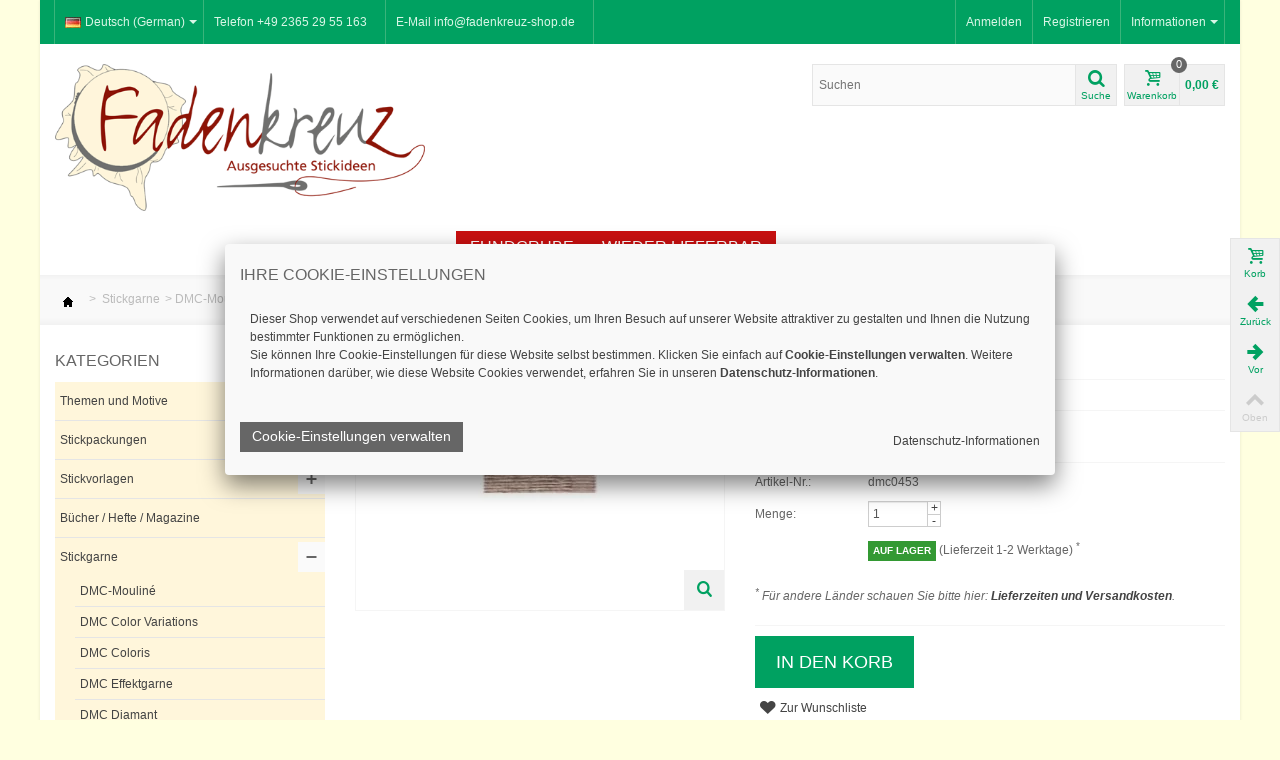

--- FILE ---
content_type: text/html; charset=utf-8
request_url: https://fadenkreuz-shop.de/de/dmc-mouline/494-dmc-mouline-453.html
body_size: 33324
content:


<!DOCTYPE HTML>
<html>
	<head>
		<title>DMC-Moulin&eacute; 453 - Stickgarn - Fadenkreuz</title>
        <meta charset="utf-8" />
		<meta name="description" content="6-fädiges Stickgarn | DMC-Mouliné - das beliebte 6-fädige Stickgarn: aus 100% Baumwolle schöner Glanz durch doppelte Mercerisierung leicht teilbar, daher ideal für Stickereien in Kreuzstich hohe Lichtechtheit waschbar bei 60°C Lauflänge 8 m Farbe 453: rosagrau, hell" />
		<meta name="keywords" content="teilbares Stickgarn, Baumwolle, DMC-Mouliné, Fadenkreuz" />
                <meta name="viewport" content="width=device-width, initial-scale=1.0" />
        		<meta http-equiv="Content-Type" content="text/html; charset=utf-8" />
		<meta name="robots" content="index,follow" />
		<link rel="icon" type="image/vnd.microsoft.icon" href="/img/favicon.ico?1727801153" />
		<link rel="shortcut icon" type="image/x-icon" href="/img/favicon.ico?1727801153" />
                <link rel="apple-touch-icon" sizes="57x57" href="/modules/stthemeeditor/img/1/touch-icon-iphone-57.png" />
                        <link rel="apple-touch-icon" sizes="72x72" href="/modules/stthemeeditor/img/1/touch-icon-iphone-72.png" />
                        <link rel="apple-touch-icon" sizes="114x114" href="/modules/stthemeeditor/img/1/touch-icon-iphone-114.png" />
                        <link rel="apple-touch-icon" sizes="144x144" href="/modules/stthemeeditor/img/1/touch-icon-iphone-144.png" />
        		<script>
			//var baseDir = 'https://fadenkreuz-shop.de/';
			var baseDir = 'https://fadenkreuz-shop.de/';
			var baseUri = '';
			var static_token = '07c185e271e3f05e789a16dba2685af7';
			var token = '07c185e271e3f05e789a16dba2685af7';
			var priceDisplayPrecision = 2;
			var priceDisplayMethod = 0;
			var roundMode = 2;
		</script>
        <!--[if lt IE 9]>
        <script src="https://fadenkreuz-shop.de/themes/transformer/js/html5shiv.js"></script>
                <script src="https://fadenkreuz-shop.de/themes/transformer/js/css3-mediaqueries.js" ></script>
                <![endif]-->
		<link href="https://fadenkreuz-shop.de/themes/transformer/cache/9c80a90cbe8796ffff68e7f809ae0a0f_all.css" rel="stylesheet" type="text/css" media="all" />
		<link href="/modules/stthemeeditor/views/css/customer-s1.css" rel="stylesheet" type="text/css" media="all" />
		<script src="https://fadenkreuz-shop.de/themes/transformer/cache/d9d35a5b7d9f18f07221f5eaf479c6b0.js"></script>
	        <!--[if lt IE 9]>
        <link rel="stylesheet" type="text/css" href="https://fadenkreuz-shop.de/themes/transformer/css/ie8.css" media="all" />
        <script src="https://fadenkreuz-shop.de/themes/transformer/js/ie8.js" ></script>
        <![endif]-->



<script type="application/ld+json">
{
"@context": "http://schema.org",
"@type": "Organization",
"url": "https://fadenkreuz-shop.de",
"logo": "/img/logo-1.png",
"contactPoint": [{
"@type": "ContactPoint",
"telephone": "+49-2365-2955163",
"contactType": "customer service"
}]
}
</script> 
 


<script type="application/ld+json">
{
	"@context": "https://schema.org",
	"@type": "LocalBusiness",
	"name": "Fadenkreuz Shop",
	"address": {
		"@type": "PostalAddress",
		"streetAddress": "Kardenstr. 2",
		"addressLocality": "Marl",
		"addressRegion": "NRW",
		"postalCode": "45768"
	},
	"image": "/img/cms/Laden_Innen2.jpg",
	"email": "info@fadenkreuz-shop.de",
	"telePhone": "+49 2365 2955163",
	"faxNumber": "+49 2365 2955164",
	"url": "https://fadenkreuz-shop.de",
	"paymentAccepted": [ "cash", "invoice", "paypal" ],
	"geo": {
		"@type": "GeoCoordinates",
		"latitude": "51.629651",
		"longitude": "7.057935"
	},
	"priceRange":"$$"
}
</script>
 

<script type="text/javascript"> //<![CDATA[
  var tlJsHost = ((window.location.protocol == "https:") ? "https://secure.trust-provider.com/" : "http://www.trustlogo.com/");
  document.write(unescape("%3Cscript src='" + tlJsHost + "trustlogo/javascript/trustlogo.js' type='text/javascript'%3E%3C/script%3E"));
		//]]>
		</script>
 
		<script type="text/javascript">
// <![CDATA[
	var st_responsive = 1;
	var st_responsive_max = 1;
	var st_addtocart_animation = 0;
	var st_sticky_menu = 0;
    var st_is_rtl = false;
//]]>
</script>
<style type="text/css">
#st_menu_1 .ma_level_0{color:#ffffff;}#st_menu_1 .ma_level_0:hover, #st_menu_1.current .ma_level_0{color:#000000;}#st_menu_1 .ma_level_0:hover, #st_menu_1.current .ma_level_0{background-color:#f3f3f3;}#st_menu_1 .stmenu_sub, #st_menu_1 .stmenu_sub .sttlevel2{background-color:#c91010;border-color:#c91010;}#st_menu_8 .ma_level_0{color:#ffffff;}#st_menu_8 .ma_level_0:hover, #st_menu_8.current .ma_level_0{color:#000000;}#st_menu_8 .ma_level_0{background-color:#c91010;}#st_menu_8 .ma_level_0:hover, #st_menu_8.current .ma_level_0{background-color:#f3f3f3;}#st_menu_8 .stmenu_sub, #st_menu_8 .stmenu_sub .sttlevel2{background-color:#ffffff;border-color:#ffffff;}#st_menu_32 .ma_level_0{color:#ffffff;}#st_menu_32 .ma_level_0:hover, #st_menu_32.current .ma_level_0{color:#000000;}#st_menu_32 .ma_level_0:hover, #st_menu_32.current .ma_level_0{background-color:#f3f3f3;}#st_menu_32 .stmenu_sub, #st_menu_32 .stmenu_sub .sttlevel2{background-color:#c91010;border-color:#c91010;}#st_menu_77 .ma_level_0{color:#ffffff;}#st_menu_77 .ma_level_0:hover, #st_menu_77.current .ma_level_0{color:#000000;}#st_menu_77 .ma_level_0:hover, #st_menu_77.current .ma_level_0{background-color:#f3f3f3;}#st_menu_77 .stmenu_sub, #st_menu_77 .stmenu_sub .sttlevel2{background-color:#c91010;border-color:#c91010;}#st_menu_85 .ma_level_0{color:#ffffff;}#st_menu_85 .ma_level_0:hover, #st_menu_85.current .ma_level_0{color:#000000;}#st_menu_85 .ma_level_0{background-color:#c91010;}#st_menu_85 .ma_level_0:hover, #st_menu_85.current .ma_level_0{background-color:#f3f3f3;}#st_menu_85 .stmenu_sub, #st_menu_85 .stmenu_sub .sttlevel2{background-color:#ffffff;border-color:#ffffff;}
</style>

<!-- AddThis Header BEGIN -->
<meta property="og:site_name" content="Fadenkreuz-Shop" />
<meta property="og:url" content="https://fadenkreuz-shop.de/de/dmc-mouline/494-dmc-mouline-453.html" />
<meta property="og:type" content="product" />
<meta property="og:title" content="DMC-Mouliné 453 - Stickgarn - Fadenkreuz"/>
<meta property="og:description" content="6-fädiges Stickgarn | DMC-Mouliné - das beliebte 6-fädige Stickgarn: aus 100% Baumwolle schöner Glanz durch doppelte Mercerisierung leicht teilbar, daher ideal für Stickereien in Kreuzstich hohe Lichtechtheit waschbar bei 60°C Lauflänge 8 m Farbe 453: rosagrau, hell" />
<meta property="og:sku" content="dmc0453"/>
<meta property="og:image" content="https://fadenkreuz-shop.de/351-thickbox_default/dmc-mouline-453.jpg" />
<meta property="og:product:pretax_price:amount" content="1.18"/>
<meta property="og:product:price:amount" content="1.18"/>
<meta property="og:product:price:currency" content="EUR"/>
<meta property="og:product:availability" content="Auf Lager">

<!-- AddThis Header END -->
                    <link rel="alternate" hreflang="en-us" href="https://fadenkreuz-shop.de/en/dmc-stranded-cotton/494-dmc-mouline-453.html" />
                    <link rel="alternate" hreflang="x-default" href="https://fadenkreuz-shop.de/de/dmc-mouline/494-dmc-mouline-453.html" />
                <link rel="alternate" hreflang="de-de" href="https://fadenkreuz-shop.de/de/dmc-mouline/494-dmc-mouline-453.html" />
    <link rel="canonical" href="https://fadenkreuz-shop.de/de/dmc-mouline/494-dmc-mouline-453.html" /><script type="text/javascript">
						var checkCaptchaUrl ="/modules/eicaptcha/eicaptcha-ajax.php";
						var RecaptachKey = "6Lex-VMUAAAAAJyEPIzl09cmHpUcq1s-k9aPpirG";
						var RecaptchaTheme = "light";
					</script>
					<script src="https://www.google.com/recaptcha/api.js?onload=onloadCallback&render=explicit&hl=de" async defer></script>
					<script type="text/javascript" src="/modules/eicaptcha//views/js/eicaptcha-modules.js"></script>
<script>
    // <![CDATA[
    var C_P_COOKIE_VALUE    = "";
    var C_P_DEFAULT_VALUE   = 0;
    var C_P_VERSION         = "1.5";
    var C_P_THEME_NAME      = "transformer";
    var C_P_POSITION        = "1";
    var C_P_OVERLAY         = "0";

        // ]]>
</script>

        	<!-- eingefügt für Comodo SSl 	-->

	
	</head>
	
 	<body id="product" class="product">
    	<div id="body_wrapper">
    <div id="page_wrapper">		
			<!-- Header -->
            <header id="page_header">
                        <section id="top_bar">
                <div class="container">
                <div class="row">
                    <div class="span12 clearfix">
                        
<!-- Block languages module -->
<dl id="languages_block_top" class="fl dropdown_wrap">
	
				<dt class="dropdown_tri">
            <div class="dropdown_tri_inner">
                <img src="https://fadenkreuz-shop.de/img/l/3.jpg" alt="de" width="16" height="11" class="mar_r4" />Deutsch (German)<b></b>            </div>
		</dt>
	    <dd class="dropdown_list">
		<ul id="first-languages" class="countries_ul">
		            			<li>
													<a href="https://fadenkreuz-shop.de/en/dmc-stranded-cotton/494-dmc-mouline-453.html" title="English (English)" rel="nofollow">
								    <img src="https://fadenkreuz-shop.de/img/l/1.jpg" alt="en" width="16" height="11" class="mar_r4" />English (English)
				</a>
			</li>
            		            				</ul>
	</dd>
</dl>
<!-- /Block languages module -->
<!-- Block stlinkgroups top module -->
    <dl id="multilink_1" class="stlinkgroups_top fr dropdown_wrap first-item ">
        <dt class="dropdown_tri">
                    <div class="dropdown_tri_inner">
                Informationen
        <b></b>                    </div>
                </dt>
        <dd class="dropdown_list dropdown_right">
        <ul>
        					<li>
        		<a href="https://fadenkreuz-shop.de/de/kontaktieren-sie-uns" title="Kontakt" rel="nofollow" >
                    Kontakt
        		</a>
			</li>
					<li>
        		<a href="https://fadenkreuz-shop.de/de/content/9-kundeninformation" title="Kundeninformation" rel="nofollow" >
                    Kundeninformation
        		</a>
			</li>
					<li>
        		<a href="https://fadenkreuz-shop.de/de/content/7-datenschutz" title="Datenschutz-Informationen" rel="nofollow" >
                    Datenschutz-Informationen
        		</a>
			</li>
					<li>
        		<a href="https://fadenkreuz-shop.de/de/content/15-lieferzeiten-und-versandkosten" title="Lieferzeiten und Versandkosten" rel="nofollow" >
                    Lieferzeiten und Versandkosten
        		</a>
			</li>
					<li>
        		<a href="https://fadenkreuz-shop.de/de/content/5-sichere-zahlung" title="Sichere Zahlung" rel="nofollow" >
                    Sichere Zahlung
        		</a>
			</li>
					<li>
        		<a href="https://fadenkreuz-shop.de/de/content/3-agb" title="AGB" rel="nofollow" >
                    AGB
        		</a>
			</li>
					<li>
        		<a href="https://fadenkreuz-shop.de/de/content/6-widerrufsbelehrung" title="Widerrufsbelehrung" rel="nofollow" >
                    Widerrufsbelehrung
        		</a>
			</li>
						</ul>
        </dd>
    </dl>
    <dl id="multilink_7" class="stlinkgroups_top fl dropdown_wrap   hidden-phone ">
        <dt class="dropdown_tri">
                    <div class="dropdown_tri_inner">
                Telefon +49 2365 29 55 163
                            </div>
                </dt>
        <dd class="dropdown_list dropdown_right">
        <ul>
        		</ul>
        </dd>
    </dl>
    <dl id="multilink_8" class="stlinkgroups_top fl dropdown_wrap   hidden-phone ">
        <dt class="dropdown_tri">
                    <div class="dropdown_tri_inner">
                E-Mail info@fadenkreuz-shop.de
                            </div>
                </dt>
        <dd class="dropdown_list dropdown_right">
        <ul>
        		</ul>
        </dd>
    </dl>
<!-- /Block stlinkgroups top module -->
<!-- Block user information module HEADER -->
<div id="header_user_info" class="clearfix ">
    			<a href="https://fadenkreuz-shop.de/de/mein-Konto" title="Zu meinem Kundenbereich anmelden" class="login" rel="nofollow">Anmelden</a>
		<a href="https://fadenkreuz-shop.de/de/mein-Konto" title="Zu meinem Kundenbereich anmelden" class="sing_up" rel="nofollow">Registrieren</a>
	  
</div>
<!-- /Block user information module HEADER -->

                    </div>
                </div>
                </div>
            </section>
                                                                                            			<section id="header" class="">
                <div class="wide_container">
                <div class="container">
                    <div class="row">
                                                <div id="logo_wrapper" class=" span4 ">
                        <div id="header_logo_inner">
        				<a id="header_logo" href="https://fadenkreuz-shop.de/" title="Fadenkreuz-Shop">
        					<img class="logo" src="/img/logo-1.jpg?1727801153" alt="Fadenkreuz-Shop" width="520" height="206"  />
        				</a>
                        </div>
                        </div>
        				<div id="header_right" class=" span8  posi_rel">
                            <div id="header_right_inner" class="clearfix"><!-- block seach mobile -->
<!-- Block search module TOP -->
<div id="search_block_top">
	<form method="get" action="https://fadenkreuz-shop.de/de/suche" id="searchbox">
		<div id="searchbox_inner">
			<label for="search_query_top"><!-- image on background --></label>
			<input type="hidden" name="controller" value="search" />
			<input type="hidden" name="orderby" value="position" />
			<input type="hidden" name="orderway" value="desc" />
			<input class="search_query" type="text" id="search_query_top" name="search_query" placeholder="Suchen" value="" autocomplete="off" /><a href="javascript:;" title="Suche" rel="nofollow" id="submit_searchbox" class="icon_wrap"><i class="icon-search-1 icon-0x"></i><span class="icon_text">Suche</span></a>
            <div class="hidden" id="more_prod_string">Weitere Artikel »</div>
    	</div>
    </form>
    <script type="text/javascript">
    // <![CDATA[
    
    jQuery(function($){
        $('#submit_searchbox').click(function(){
            var search_query_top_val = $.trim($('#search_query_top').val());
            if(search_query_top_val=='' || search_query_top_val==$.trim($('#search_query_top').attr('placeholder')))
            {
                $('#search_query_top').focusout();
                return false;
            }
            $('#searchbox').submit();
        });
        if(!isPlaceholer())
        {
            $('#search_query_top').focusin(function(){
                if ($(this).val()==$(this).attr('placeholder'))
                    $(this).val('');
            }).focusout(function(){
                if ($(this).val()=='')
                    $(this).val($(this).attr('placeholder'));
            });
        }
    });
    
    //]]>
    </script>
</div>
	<script type="text/javascript">
	// <![CDATA[
		function tryToCloseInstantSearch() {
			if ($('#old_center_column').length > 0)
			{
				$('#center_column').remove();
				$('#old_center_column').attr('id', 'center_column');
				$('#center_column').show();
				return false;
			}
		}
		
		instantSearchQueries = new Array();
		function stopInstantSearchQueries(){
			for(i=0;i<instantSearchQueries.length;i++) {
				instantSearchQueries[i].abort();
			}
			instantSearchQueries = new Array();
		}
		
		$("#search_query_top").keyup(function(){
			if($(this).val().length > 0){
				stopInstantSearchQueries();
				instantSearchQuery = $.ajax({
					url: 'https://fadenkreuz-shop.de/de/suche?search_query='+$(this).val(),
					data: {
						instantSearch: 1,
						id_lang: 3,
						q: $(this).val()
					},
					dataType: 'html',
					type: 'POST',
					success: function(data){
						if($("#search_query_top").val().length > 0)
						{
							tryToCloseInstantSearch();
							$('#center_column').attr('id', 'old_center_column');
							$('#old_center_column').after('<div id="center_column" class="' + $('#old_center_column').attr('class') + '">'+data+'</div>');
							$('#old_center_column').hide();
							// Button override
                            if(typeof(stquickview) != "undefined")
                                stquickview.bindEvents(quickViewOptions);
                			if (typeof(reloadProductComparison) == 'function')
                				reloadProductComparison();
							ajaxCart.overrideButtonsInThePage();
							$("#instant_search_results a.close").click(function() {
								$("#search_query_top").val('');
								return tryToCloseInstantSearch();
							});
                            $(".sortPagiBar select").selectBox();
							return false;
						}
						else
							tryToCloseInstantSearch();
					}
				});
				instantSearchQueries.push(instantSearchQuery);
			}
			else
				tryToCloseInstantSearch();
		});
	// ]]>
	</script>
	<script type="text/javascript">
	// <![CDATA[
    
		$('document').ready( function() {
    			$("#search_query_top").focus(function(){
    			     $(this).parent().addClass('active');
    			}).blur(function(){
    			     $(this).parent().removeClass('active');
    			});
			var search_query_autocomplete = $("#search_query_top")
                .autocomplete(
					'https://fadenkreuz-shop.de/de/suche', {
						minChars: 3,
						max: 7,
						width: $('#search_block_top').outerWidth()-2,
						selectFirst: false,
						scroll: false,
						dataType: "json",
						formatItem: function(data, i, max, value, term) {
							return value;
						},
						parse: function(data) {
						    if($('#header_right').hasClass('span3'))
                                search_query_autocomplete.setOptions({'width':$('#search_block_top').outerWidth()+$('#search_query_top').outerWidth()-2});
                            else
                                search_query_autocomplete.setOptions({'width':$('#search_block_top').outerWidth()-2});
							var mytab = new Array();
							for (var i = 0; i < data.length; i++)
                            if(i==6){
        						data[i].pname = 'searchboxsubmit';
        						data[i].product_link = $('#search_query_top').val();
        						mytab[mytab.length] = { data: data[i], value:  '<div id="ac_search_more"> '+ $("#more_prod_string").html()+' </div>'};
                                break;
							}else
							    mytab[mytab.length] = { data: data[i], value:  ' <img src="'+ data[i].pthumb + '" /><span class="ac_product_name">'  + data[i].pname + ' </span> '};
							return mytab;
						},
						extraParams: {
							ajaxSearch: 1,
							id_lang: 3
						}
					}
				)
				.result(function(event, data, formatted) {
                    if(data.pname=='searchboxsubmit'){
                        $('#search_query_top').val(data.product_link);
                        $("#searchbox").submit();
                    }else{
					   $('#search_query_top').val(data.pname);
					   document.location.href = data.product_link;
                    }
				});
		});
    
	// ]]>
	</script>

<!-- /Block search module TOP -->


 <script> 
 // Eingefügt für Fancybox -RS
$(document).ready(function() 
  { 
	$("a.iframe").fancybox({ 'type' : 'iframe', 'width':600,'height':600 } ) ; 
  } );    
  </script>




<a href="https://fadenkreuz-shop.de/de/bestellen" id="shopping_cart" title="Warenkorb" rel="nofollow" class="clearfix">
<div class="ajax_cart_left icon_wrap">
<i class="icon-basket icon-0x"></i>
<span class="icon_text">Warenkorb</span>
<span class="ajax_cart_quantity amount_circle ">0</span>
</div>
<span class="ajax_cart_total ajax_cart_right">
    0,00 €
</span>
</a>
<div id="pro_added_wrap" class="dialog_message">
    <div class="clearfix mar_b10">
        <div id="pro_added_img" class="fl dialog_pro_img">
        </div>
        <div id="pro_added_info" class="fr dialog_pro_info">
            <div id="pro_added_title" class="dialog_pro_title"></div>
        </div>
    </div>
    <div id="pro_added_success" class="success">wurde in Ihren Warenkorb gelegt.</div>
    <div class="pad_10">
        Sie haben <span id="pro_added_cart_nbr"></span> Artikel in Ihrem Warenorb.<br />
        Gesamt: <span id="pro_added_cart_total" class="price"></span><br />
    </div>
    <div class="dialog_action clearfix">
        <a id="pro_added_continue" class="fl button" href="javascript:;" rel="nofollow">Weiter einkaufen</a>
        <a href="https://fadenkreuz-shop.de/de/bestellen" id="button_order_cart" class="exclusive btn fr" title="Zur Kasse" rel="nofollow"><span></span>Zur Kasse</a>
    </div>
</div>
<script type="text/javascript">
var CUSTOMIZE_TEXTFIELD = 1;
var img_dir = 'https://fadenkreuz-shop.de/themes/transformer/img/';
var customizationIdMessage = 'Benutzereinstellung Nr.';
var removingLinkText = 'Diesen Artikel aus dem Warenkorb entfernen';
var freeShippingTranslation = 'Versandkostenfrei';
var freeProductTranslation = 'Gratis!';
var delete_txt = 'Löschen';
var generated_date = 1768635910;
</script>
<!-- MODULE Block cart -->
<div id="cart_block" class="block exclusive">
	<p class="title_block">
		<a href="https://fadenkreuz-shop.de/de/bestellen" title="Zum Warenkorb" rel="nofollow">Warenkorb
				<span id="block_cart_expand" class="hidden">&nbsp;</span>
		<span id="block_cart_collapse" >&nbsp;</span>
		</a>
	</p>
	<div class="block_content">
	<!-- block summary -->
	<div id="cart_block_summary" class="collapsed">
		<span class="ajax_cart_quantity" style="display:none;">0</span>
		<span class="ajax_cart_product_txt_s" style="display:none">Artikel</span>
		<span class="ajax_cart_product_txt" >Artikel</span>
		<span class="ajax_cart_total" style="display:none">
					</span>
		<span class="ajax_cart_no_product" >(leer)</span>
	</div>
	<!-- block list of products -->
	<div id="cart_block_list" class="expanded">
			<p class="cart_block_no_products" id="cart_block_no_products">Keine Artikel</p>
	    <table id="vouchers" style="display:none;">
            <tbody>
            					<tr class="bloc_cart_voucher">
						<td>&nbsp;</td>
					</tr>
                        </tbody>
		</table>
		
		<div id="cart-prices">
			<div class="cart-prices-item clearfix">
             <!--<span id="cart_block_shipping_cost" class="price ajax_cart_shipping_cost">0,00 €</span>-->
			<span id="cart_block_shipping_cost" class="price ajax_cart_shipping_cost">
							<!--<script type="text/javascript">
					var freeShippingTranslation = 'Hier klicken!';
				</script>-->
						<a href="https://fadenkreuz-shop.de/de/content/8-versandkosten?content_only=1" class="iframe">Hier klicken!</a>
							</span>
		    <span class="fl">Versand</span>
            </div>
						                <div class="cart-prices-item clearfix">
				<span id="cart_block_tax_cost" class="price ajax_cart_tax_cost">0,00 €</span>
				<span class="fl">MwSt.</span>
				</div>
						<div class="cart-prices-item clearfix">
			<span id="cart_block_total" class="price ajax_block_cart_total">0,00 €</span>
			<span class="fl">Gesamt</span>
			</div>
		</div>
				<div id="cart-buttons" class="clearfix">
			<a href="https://fadenkreuz-shop.de/de/bestellen" class="button_small btn fl" title="Zum Warenkorb" rel="nofollow">Warenkorb</a>			<a href="https://fadenkreuz-shop.de/de/bestellen" id="button_order_cart" class="exclusive btn fr" title="Zur Kasse" rel="nofollow"><span></span>Zur Kasse</a>
		</div>
	</div>
	</div>
</div>
<!-- /MODULE Block cart --></div>
                        </div>
                    </div>
                </div>
                </div>
			</section>
                        <section id="top_extra">
                <!-- Menu -->
<div class="wide_container">
<div id="st_mega_menu_container">
<div class="container">
<div class="row">
<nav id="st_mega_menu_wrap" role="navigation" class="clearBoth span12">
    <ul id="st_mega_menu" class="hidden-tablet hidden-phone clearfix"><li id="st_menu_1" class="sttlevel0  m_alignment_0 "><a href="https://fadenkreuz-shop.de/"  style=""  class="ma_level_0 is_icon_menu "  title=""><i class="icon-home"></i></a><div class="stmenu_sub  style_wide " ></div></li><li id="st_menu_77" class="sttlevel0  m_alignment_0 "><a href="https://fadenkreuz-shop.de/de/neue-artikel"  style=""  class="ma_level_0"  title="Neue Artikel">Neue Artikel</a><div class="stmenu_sub  style_wide " ></div></li><li id="st_menu_32" class="sttlevel0  m_alignment_0 "><a href="https://fadenkreuz-shop.de/de/angebote"  style=""  class="ma_level_0"  title=" Angebot der Woche"> Angebot der Woche</a><div class="stmenu_sub  style_wide " ></div></li><li id="st_menu_8" class="sttlevel0  m_alignment_1 "><a href="https://fadenkreuz-shop.de/de/466-fundgrube"  style=""  class="ma_level_0"  title="Fundgrube">Fundgrube</a><div class="stmenu_sub  style_classic " ></div></li><li id="st_menu_85" class="sttlevel0  m_alignment_0 "><a href="https://fadenkreuz-shop.de/de/587-wieder-lieferbar"  style=""  class="ma_level_0"  title="Wieder lieferbar">Wieder lieferbar</a><div class="stmenu_sub  style_wide " ></div></li></ul>
	<a id="stmobilemenu_tri" href="javascript:;" class="visible-tablet visible-phone">
        <i class="icon-menu icon-1x"></i>
        <span>Menu</span>
	</a>
    <ul id="stmobilemenu" class="visible-tablet visible-phone"><li class="stmlevel0"><a href="https://fadenkreuz-shop.de/"  style=""  class="ma_level_0 is_icon_menu "  title=""><i class="icon-home"></i></a></li><li class="stmlevel0"><a href="https://fadenkreuz-shop.de/de/neue-artikel"  style=""  class="ma_level_0"  title="Neue Artikel">Neue Artikel</a></li><li class="stmlevel0"><a href="https://fadenkreuz-shop.de/de/angebote"  style=""  class="ma_level_0"  title=" Angebot der Woche"> Angebot der Woche</a></li><li class="stmlevel0"><a href="https://fadenkreuz-shop.de/de/466-fundgrube"  style=""  class="ma_level_0"  title="Fundgrube">Fundgrube</a></li><li class="stmlevel0"><a href="https://fadenkreuz-shop.de/de/587-wieder-lieferbar"  style=""  class="ma_level_0"  title="Wieder lieferbar">Wieder lieferbar</a></li></ul>
</nav>
</div>
</div>
</div>
</div>
<!--/ Menu -->
            </section>
                        </header>
            
            <div id="main_content_area">
            <!-- Main slideshow -->
                        			<!--/ Main slideshow -->
            <!-- Breadcrumb -->         
                        <div id="breadcrumb_wrapper" class=" wide_container "><div class="container"><div class="row">
                <div class="span12">
                
<!-- Breadcrumb -->
<div class="breadcrumb">
	<a href="https://fadenkreuz-shop.de/" title="Zur Startseite"><img src="https://fadenkreuz-shop.de/themes/transformer/img/icon/home.gif" height="26" width="26" alt="Home" /></a>
			<span class="navigation-pipe" >&gt;</span>
					<li typeof="v:Breadcrumb"><a rel="v:url" property="v:title" href="https://fadenkreuz-shop.de/de/233-stickgarne" title="Stickgarne">Stickgarne</a></li><li class="navigation-pipe">></li><li typeof="v:Breadcrumb"><a rel="v:url" property="v:title" href="https://fadenkreuz-shop.de/de/234-dmc-mouline" title="DMC-Moulin&eacute;">DMC-Moulin&eacute;</a></li><li class="navigation-pipe">></li><li typeof="v:Breadcrumb"><span property="v:title">DMC-Mouliné 453</span></li>
			</div>
<!-- /Breadcrumb -->
                </div>
            </div></div></div>
            			<!--/ Breadcrumb -->
            <div class="wide_container">
			<div id="columns" class="container">
                <div class="row">
                
				<!-- Left -->
                				<div id="left_column" class="span3">
					<!-- Block categories module -->
<div id="categories_block_left" class="block">
	<p class="title_block">Kategorien</p>
	<div class="block_content categories_tree_block">
		<ul class="tree dhtml">
									
<li class="category_136">
	<a href="https://fadenkreuz-shop.de/de/136-themen-und-motive" 		title="Sie möchten ein bestimmtes Motiv sticken und suchen nach einer passenden Vorlage? Stöbern Sie in unseren Themenwelten nach geeigneten Stickvorlagen und Stickpackungen!">Themen und Motive</a>
			<ul>
									
<li class="category_140">
	<a href="https://fadenkreuz-shop.de/de/140-alphabete-buchstaben" 		title="Stickmustervorlagen für Namen, Monogramme und Initialen in vielen Schriften sowie Sampler zu den verschiedensten Themen">Alphabete &amp; Buchstaben</a>
	</li>

												
<li class="category_182">
	<a href="https://fadenkreuz-shop.de/de/182-baby" 		title="">Baby</a>
	</li>

												
<li class="category_138">
	<a href="https://fadenkreuz-shop.de/de/138-bauernhof" 		title="">Bauernhof</a>
	</li>

												
<li class="category_139">
	<a href="https://fadenkreuz-shop.de/de/139-baume-und-wald" 		title="">Bäume und Wald</a>
	</li>

												
<li class="category_142">
	<a href="https://fadenkreuz-shop.de/de/142-berge" 		title="">Berge</a>
	</li>

												
<li class="category_143">
	<a href="https://fadenkreuz-shop.de/de/143-blumen" 		title="">Blumen</a>
			<ul>
									
<li class="category_174">
	<a href="https://fadenkreuz-shop.de/de/174-blutenpracht" 		title="">Blütenpracht</a>
	</li>

												
<li class="category_175">
	<a href="https://fadenkreuz-shop.de/de/175-kranze" 		title="">Kränze</a>
	</li>

												
<li class="category_176">
	<a href="https://fadenkreuz-shop.de/de/176-strausse" 		title="">Sträuße</a>
	</li>

												
<li class="category_178">
	<a href="https://fadenkreuz-shop.de/de/178-lavendel" 		title="">Lavendel</a>
	</li>

												
<li class="category_461">
	<a href="https://fadenkreuz-shop.de/de/461-mohnbluten" 		title="">Mohnblüten</a>
	</li>

												
<li class="category_179">
	<a href="https://fadenkreuz-shop.de/de/179-rosen" 		title="">Rosen</a>
	</li>

												
<li class="category_460">
	<a href="https://fadenkreuz-shop.de/de/460-sonnenblumen" 		title="">Sonnenblumen</a>
	</li>

												
<li class="category_180">
	<a href="https://fadenkreuz-shop.de/de/180-tulpen" 		title="">Tulpen</a>
	</li>

												
<li class="category_181 last">
	<a href="https://fadenkreuz-shop.de/de/181-wiesenblumen" 		title="">Wiesenblumen</a>
	</li>

							</ul>
	</li>

												
<li class="category_145">
	<a href="https://fadenkreuz-shop.de/de/145-essen-und-trinken" 		title="">Essen und Trinken</a>
	</li>

												
<li class="category_146">
	<a href="https://fadenkreuz-shop.de/de/146-familienfeste" 		title="">Familienfeste</a>
	</li>

												
<li class="category_147">
	<a href="https://fadenkreuz-shop.de/de/147-fantasy" 		title="">Fantasy</a>
	</li>

												
<li class="category_148">
	<a href="https://fadenkreuz-shop.de/de/148-fruhlingsgefuhle" 		title="">Frühlingsgefühle</a>
	</li>

												
<li class="category_149">
	<a href="https://fadenkreuz-shop.de/de/149-garten" 		title="">Garten</a>
	</li>

												
<li class="category_150">
	<a href="https://fadenkreuz-shop.de/de/150-grafisch" 		title="">grafisch</a>
	</li>

												
<li class="category_151">
	<a href="https://fadenkreuz-shop.de/de/151-grusse-und-wunsche" 		title="">Grüße und Wünsche</a>
	</li>

												
<li class="category_152">
	<a href="https://fadenkreuz-shop.de/de/152-halloween" 		title="">Halloween</a>
	</li>

												
<li class="category_141">
	<a href="https://fadenkreuz-shop.de/de/141-hauser-und-gebaude" 		title="">Häuser und Gebäude</a>
	</li>

												
<li class="category_153">
	<a href="https://fadenkreuz-shop.de/de/153-herbststimmung" 		title="">Herbststimmung</a>
	</li>

												
<li class="category_154">
	<a href="https://fadenkreuz-shop.de/de/154-herzen" 		title="">Herzen</a>
	</li>

												
<li class="category_155">
	<a href="https://fadenkreuz-shop.de/de/155-insekten-co" 		title="">Insekten &amp; Co</a>
	</li>

												
<li class="category_156">
	<a href="https://fadenkreuz-shop.de/de/156-kinderwelt" 		title="">Kinderwelt</a>
	</li>

												
<li class="category_157">
	<a href="https://fadenkreuz-shop.de/de/157-kuche" 		title="">Küche</a>
	</li>

												
<li class="category_158">
	<a href="https://fadenkreuz-shop.de/de/158-kunst-und-literatur" 		title="">Kunst und Literatur</a>
	</li>

												
<li class="category_159">
	<a href="https://fadenkreuz-shop.de/de/159-lander-und-regionen" 		title="">Länder und Regionen</a>
	</li>

												
<li class="category_161">
	<a href="https://fadenkreuz-shop.de/de/161-mustertucher" 		title="">Mustertücher</a>
	</li>

												
<li class="category_162">
	<a href="https://fadenkreuz-shop.de/de/162-ostern" 		title="">Ostern</a>
	</li>

												
<li class="category_163">
	<a href="https://fadenkreuz-shop.de/de/163-personlichkeiten" 		title="">Persönlichkeiten</a>
	</li>

												
<li class="category_164">
	<a href="https://fadenkreuz-shop.de/de/164-sampler" 		title="">Sampler</a>
	</li>

												
<li class="category_165">
	<a href="https://fadenkreuz-shop.de/de/165-sommerlaune" 		title="">Sommerlaune</a>
	</li>

												
<li class="category_166">
	<a href="https://fadenkreuz-shop.de/de/166-sonne-mond-und-sterne" 		title="">Sonne, Mond und Sterne</a>
	</li>

												
<li class="category_167">
	<a href="https://fadenkreuz-shop.de/de/167-strand-und-meer" 		title="">Strand und Meer</a>
	</li>

												
<li class="category_168">
	<a href="https://fadenkreuz-shop.de/de/168-tiere-auf-vier-beinen" 		title="">Tiere auf vier Beinen</a>
			<ul>
									
<li class="category_186">
	<a href="https://fadenkreuz-shop.de/de/186-hunde" 		title="">Hunde</a>
	</li>

												
<li class="category_187">
	<a href="https://fadenkreuz-shop.de/de/187-katzen" 		title="">Katzen</a>
	</li>

												
<li class="category_188">
	<a href="https://fadenkreuz-shop.de/de/188-elefanten-lowen-tiger-baren" 		title="">Elefanten, Löwen, Tiger, Bären</a>
	</li>

												
<li class="category_189">
	<a href="https://fadenkreuz-shop.de/de/189-elche-und-rentiere" 		title="">Elche und Rentiere</a>
	</li>

												
<li class="category_190">
	<a href="https://fadenkreuz-shop.de/de/190-hasen-und-hoppler" 		title="">Hasen und Hoppler</a>
	</li>

												
<li class="category_191">
	<a href="https://fadenkreuz-shop.de/de/191-pferde-kuhe-schweine-schafe" 		title="">Pferde, Kühe, Schweine, Schafe</a>
	</li>

												
<li class="category_192 last">
	<a href="https://fadenkreuz-shop.de/de/192-andere" 		title="">andere</a>
	</li>

							</ul>
	</li>

												
<li class="category_169">
	<a href="https://fadenkreuz-shop.de/de/169-tiere-im-wasser" 		title="">Tiere im Wasser</a>
	</li>

												
<li class="category_170">
	<a href="https://fadenkreuz-shop.de/de/170-tiere-mit-flugeln" 		title="">Tiere mit Flügeln</a>
			<ul>
									
<li class="category_195">
	<a href="https://fadenkreuz-shop.de/de/195-huhner-ganse-enten" 		title="">Hühner, Gänse, Enten</a>
	</li>

												
<li class="category_196">
	<a href="https://fadenkreuz-shop.de/de/196-amsel-drossel-fink-und-star" 		title="">Amsel, Drossel, Fink und Star…</a>
	</li>

												
<li class="category_197">
	<a href="https://fadenkreuz-shop.de/de/197-und-die-ganze-vogelschar" 		title="">und die ganze Vogelschar</a>
	</li>

												
<li class="category_198">
	<a href="https://fadenkreuz-shop.de/de/198-papageien-und-exoten" 		title="">Papageien und Exoten</a>
	</li>

												
<li class="category_199">
	<a href="https://fadenkreuz-shop.de/de/199-mowen-co" 		title="">Möwen &amp; Co</a>
	</li>

												
<li class="category_200 last">
	<a href="https://fadenkreuz-shop.de/de/200-eule-kauz-und-uhu" 		title="">Eule, Kauz und Uhu</a>
	</li>

							</ul>
	</li>

												
<li class="category_555">
	<a href="https://fadenkreuz-shop.de/de/555-weihnachten" 		title="">Weihnachten</a>
			<ul>
									
<li class="category_202">
	<a href="https://fadenkreuz-shop.de/de/202-weihnachtsbaum" 		title="">Weihnachtsbaum</a>
	</li>

												
<li class="category_201">
	<a href="https://fadenkreuz-shop.de/de/201-weihnachtsmann-und-santa" 		title="">Weihnachtsmann und Santa</a>
	</li>

												
<li class="category_171 last">
	<a href="https://fadenkreuz-shop.de/de/171-weihnachtszeit" 		title="">Weihnachtszeit</a>
	</li>

							</ul>
	</li>

												
<li class="category_172">
	<a href="https://fadenkreuz-shop.de/de/172-winterfreuden" 		title="">Winterfreuden</a>
	</li>

												
<li class="category_173 last">
	<a href="https://fadenkreuz-shop.de/de/173-zuhause" 		title="">Zuhause</a>
	</li>

							</ul>
	</li>

												
<li class="category_207">
	<a href="https://fadenkreuz-shop.de/de/207-stickpackungen" 		title="Hier finden Sie eine große Auswahl an  Stickpackungen  mit Motiven zu unterschiedlichen Themen.">Stickpackungen</a>
			<ul>
									
<li class="category_209">
	<a href="https://fadenkreuz-shop.de/de/209-acufactum" 		title="Stickpackungen von Acufactum">Acufactum</a>
	</li>

												
<li class="category_212">
	<a href="https://fadenkreuz-shop.de/de/212-bonheur-des-dames-le" 		title="Stickpackungen von Bonheur des Dames - zeitlos schöne Klassiker aus Frankreich">Bonheur des Dames, Le</a>
	</li>

												
<li class="category_566">
	<a href="https://fadenkreuz-shop.de/de/566-bothy-threads" 		title="Bothy Threads ist einer der populärsten englischen Hersteller von Stickpackungen mit einer breiten Palette an Themen und Motiven.">Bothy Threads</a>
	</li>

												
<li class="category_214">
	<a href="https://fadenkreuz-shop.de/de/214-der-feine-faden" 		title="Stickpackungen für Kreuzstich und Petit Point">Der feine Faden</a>
	</li>

												
<li class="category_217">
	<a href="https://fadenkreuz-shop.de/de/217-dmc" 		title="Stickpackungen von DMC">DMC</a>
	</li>

												
<li class="category_219">
	<a href="https://fadenkreuz-shop.de/de/219-fremme" 		title="Stickpackungen von Fremme - die Klassiker aus Dänemark 
 Die Jahrbücher und Hefte finden Sie   h i e r">Fremme</a>
	</li>

												
<li class="category_220">
	<a href="https://fadenkreuz-shop.de/de/220-fru-zippe" 		title="Stickpackungen in modernem Design von Fru Zippe">Fru Zippe</a>
	</li>

												
<li class="category_622">
	<a href="https://fadenkreuz-shop.de/de/622-mill-hill" 		title="Kreuzstichpackungen mit besonderem Zubehör - originell, farbenfroh und stets ein Hingucker">Mill Hill</a>
	</li>

												
<li class="category_444">
	<a href="https://fadenkreuz-shop.de/de/444-nimue-fee-main" 		title="Stickpackungen von Annaick Chauvel mit Motiven aus der Sagenwelt der Bretagne">Nimue Fée Main</a>
	</li>

												
<li class="category_227">
	<a href="https://fadenkreuz-shop.de/de/227-oehlenschlagers" 		title="Stickpackungen von Oehlenschlägers - Kreuzstichmotive mit skandinavischem Flair">Oehlenschlägers</a>
	</li>

												
<li class="category_228">
	<a href="https://fadenkreuz-shop.de/de/228-permin-of-copenhagen" 		title="Stickpackungen aus Dänemark - von Permin">Permin of Copenhagen</a>
	</li>

												
<li class="category_229">
	<a href="https://fadenkreuz-shop.de/de/229-rico-design" 		title="Stickpackungen von RICO Design">RICO Design</a>
	</li>

												
<li class="category_471">
	<a href="https://fadenkreuz-shop.de/de/471-picoti-picota" 		title="Stickpackungen aus Frankreich von Picoti... Picota">Picoti... Picota</a>
	</li>

												
<li class="category_563 last">
	<a href="https://fadenkreuz-shop.de/de/563-un-chat-dans-l-aiguille" 		title="Stickpackungen von Un Chat dans l&#039;aiguille - traditionsreiche Technik und fröhlich-buntes Design">Un Chat dans l&#039;aiguille</a>
	</li>

							</ul>
	</li>

												
<li class="category_6">
	<a href="https://fadenkreuz-shop.de/de/6-stickvorlagen" 		title="Ob Anfänger, Könner oder Experte - die bunte Vielfalt ausgesuchter Stickvorlagen aus aller Welt lädt Sie ein zum Stöbern und Entdecken.">Stickvorlagen</a>
			<ul>
									
<li class="category_16">
	<a href="https://fadenkreuz-shop.de/de/16-folkart-aus-den-usa" 		title="Stickvorlagen aus den USA mit Motiven zu allen Bereichen des amerikanischen Way of Life.">FolkArt aus den USA</a>
			<ul>
									
<li class="category_631">
	<a href="https://fadenkreuz-shop.de/de/631-anabella-s" 		title="Kreuzstichvorlagen">Anabella&#039;s</a>
	</li>

												
<li class="category_609">
	<a href="https://fadenkreuz-shop.de/de/609-annie-beez-folk-art" 		title="Stickvorlagen im beliebten amerikanischen FolkArt-Stil">Annie Beez Folk Art</a>
	</li>

												
<li class="category_633">
	<a href="https://fadenkreuz-shop.de/de/633-artful-offerings" 		title="Stickvorlagen von Karina Hittle">Artful Offerings</a>
	</li>

												
<li class="category_598">
	<a href="https://fadenkreuz-shop.de/de/598-aurytm" 		title="phantasievolle Kreuzstichmuster mit Quaker-Elementen">AuryTM</a>
	</li>

												
<li class="category_18">
	<a href="https://fadenkreuz-shop.de/de/18-beehive-needleworks" 		title="Hübsche Accessoirs von Beehive Needleworks">Beehive Needleworks</a>
	</li>

												
<li class="category_19">
	<a href="https://fadenkreuz-shop.de/de/19-bent-creek" 		title="Launige kleine Sampler für gezählten Kreuzstich">Bent Creek</a>
	</li>

												
<li class="category_21">
	<a href="https://fadenkreuz-shop.de/de/21-blackbird-designs" 		title="Stickvorlagen im Stil alter amerikanischer Mustertücher">Blackbird Designs</a>
	</li>

												
<li class="category_630">
	<a href="https://fadenkreuz-shop.de/de/630-blueberry-ridge" 		title="Stickvorlagen aus Kanada von Emily Pengelly">Blueberry Ridge</a>
	</li>

												
<li class="category_25">
	<a href="https://fadenkreuz-shop.de/de/25-carriage-house-samplings" 		title="Kathy Barrick entwirft Stickvorlagen im Stil früher amerikanischer Textilarbeiten.">Carriage House Samplings</a>
	</li>

												
<li class="category_27">
	<a href="https://fadenkreuz-shop.de/de/27-cm-designs" 		title="Farbenfrohe Kreuzstichvorlagen sind die Spezialität von Carolyn Manning.">CM Designs</a>
	</li>

												
<li class="category_567">
	<a href="https://fadenkreuz-shop.de/de/567-cottage-garden-samplings" 		title="Stickvorlagen der Designerin  Vinniey Tan">Cottage Garden Samplings</a>
	</li>

												
<li class="category_28">
	<a href="https://fadenkreuz-shop.de/de/28-country-cottage-needleworks" 		title="Nikki Leeman bevorzugt für ihre Kreuzstichentwürfe helle, freundliche Farbtöne.">Country Cottage Needleworks</a>
	</li>

												
<li class="category_30">
	<a href="https://fadenkreuz-shop.de/de/30-crossed-wing-collection" 		title="Stickvorlagen von Crossed Wing - für Vogelliebhaber">Crossed Wing Collection</a>
	</li>

												
<li class="category_405">
	<a href="https://fadenkreuz-shop.de/de/405-drawn-thread-the" 		title="ausgefallene Stickvorlagen von The Drawn Thread">Drawn Thread, The</a>
	</li>

												
<li class="category_37">
	<a href="https://fadenkreuz-shop.de/de/37-erica-michaels" 		title="Erica Michaels stickt ihre Miniaturen mit Vorliebe auf Seidengaze.">Erica Michaels</a>
	</li>

												
<li class="category_445">
	<a href="https://fadenkreuz-shop.de/de/445-ewe-eye-friends" 		title="Stickvorlagen von Ewe &amp;amp; Eye &amp;amp; Friends - liebenswert und ein bisschen verrückt">Ewe &amp;  Eye &amp; Friends</a>
	</li>

												
<li class="category_605">
	<a href="https://fadenkreuz-shop.de/de/605-from-the-heart" 		title="Stickentwürfe von Wendy Peatross">From the Heart</a>
	</li>

												
<li class="category_422">
	<a href="https://fadenkreuz-shop.de/de/422-forever-in-my-heart" 		title="Stickvorlagen von Forever in my Heart">Forever in My Heart</a>
	</li>

												
<li class="category_39">
	<a href="https://fadenkreuz-shop.de/de/39-glendon-place" 		title="Aufwändig und reich mit Perlen verzierte Kreuzstichentwürfe der Designerin Cheryl A. Granda">Glendon Place</a>
	</li>

												
<li class="category_494">
	<a href="https://fadenkreuz-shop.de/de/494-hands-on-design" 		title="Kreative Ideen für kleinere Motive in Kreuzstich und Needlepoint">Hands on Design</a>
	</li>

												
<li class="category_41">
	<a href="https://fadenkreuz-shop.de/de/41-heart-in-hand-needleart" 		title="Fröhliche Motive und Monatsserien">Heart in Hand Needleart</a>
	</li>

												
<li class="category_425">
	<a href="https://fadenkreuz-shop.de/de/425-heartstring-samplery" 		title="Kreuzstichvorlagen von Heartstring Samplery">Heartstring Samplery</a>
	</li>

												
<li class="category_593">
	<a href="https://fadenkreuz-shop.de/de/593-hello-from-liz-mathews" 		title="Kreuzstichvorlagen von Hello from Liz Mathews">Hello From Liz Mathews</a>
	</li>

												
<li class="category_43">
	<a href="https://fadenkreuz-shop.de/de/43-homespun-elegance" 		title="Kreuzstichentwürfe von Sandra Sullivan">Homespun Elegance</a>
	</li>

												
<li class="category_44">
	<a href="https://fadenkreuz-shop.de/de/44-imaginating" 		title="Stickvorlagen von Imaginating">Imaginating</a>
	</li>

												
<li class="category_46">
	<a href="https://fadenkreuz-shop.de/de/46-jbw-designs" 		title="Kleine liebenswerte Kreuzstichentwürfe der Designerin Judy Whitman">JBW Designs</a>
	</li>

												
<li class="category_50">
	<a href="https://fadenkreuz-shop.de/de/50-just-crossstitch" 		title="amerikanisches Kreuzstichmagazin mit Entwürfen bekannter Designer">Just CrossStitch</a>
	</li>

												
<li class="category_462">
	<a href="https://fadenkreuz-shop.de/de/462-kathy-barrick" 		title="">Kathy Barrick</a>
	</li>

												
<li class="category_632">
	<a href="https://fadenkreuz-shop.de/de/632-keslyn-s" 		title="Stickvorlagen von Lynda Keske">Keslyn&#039;s</a>
	</li>

												
<li class="category_52">
	<a href="https://fadenkreuz-shop.de/de/52-la-d-da" 		title="Aus der Hand von Lori Markovic stammen kleine Mustertücher und Alphabete unterschiedlichster Art.">La-D-Da</a>
	</li>

												
<li class="category_54">
	<a href="https://fadenkreuz-shop.de/de/54-lila-s-studio" 		title="Kreuzstichentwürfe von Lila C. Umstead">Lila&#039;s Studio</a>
	</li>

												
<li class="category_55">
	<a href="https://fadenkreuz-shop.de/de/55-little-house-needleworks" 		title="Neben Landschaften und kleinen Accessoires sind Häuser das bevorzugte Motiv von Diane Williams">Little House Needleworks</a>
	</li>

												
<li class="category_56">
	<a href="https://fadenkreuz-shop.de/de/56-lizzie-kate" 		title="Fröhliche Kreuzstichentwürfe der amerikanischen Designerin Linda Ebright">Lizzie Kate</a>
	</li>

												
<li class="category_451">
	<a href="https://fadenkreuz-shop.de/de/451-m-designs" 		title="">M  Designs</a>
	</li>

												
<li class="category_638">
	<a href="https://fadenkreuz-shop.de/de/638-needleworkpress" 		title="NeedleWorkPress pflegt die Leidenschaft für Stickvorlagen mit Bezug zu historischer Handarbeit. ">NeedleWorkPress</a>
	</li>

												
<li class="category_61">
	<a href="https://fadenkreuz-shop.de/de/61-nora-corbett" 		title="Außergewöhnliche Stickideen umgesetzt von Nora Corbett">Nora Corbett</a>
	</li>

												
<li class="category_599">
	<a href="https://fadenkreuz-shop.de/de/599-pansy-patch-quilts-and-stitchery" 		title="Stickvorlagen im amerikanisch-ländlichen Stil">Pansy Patch Quilts and Stitchery</a>
	</li>

												
<li class="category_63">
	<a href="https://fadenkreuz-shop.de/de/63-plum-street-samplers" 		title="">Plum Street Samplers</a>
	</li>

												
<li class="category_432">
	<a href="https://fadenkreuz-shop.de/de/432-praiseworthy-stitches" 		title="">Praiseworthy Stitches</a>
	</li>

												
<li class="category_602">
	<a href="https://fadenkreuz-shop.de/de/602-primrose-cottage" 		title="Kreuzstichvorlagen von Lindsey Weight">Primrose Cottage</a>
	</li>

												
<li class="category_565">
	<a href="https://fadenkreuz-shop.de/de/565-queenstown-sampler-designs" 		title="Neu entworfene Mustertücher nach alten Vorbildern und Reproduktionen aus Sammlungen">Queenstown Sampler Designs</a>
	</li>

												
<li class="category_629">
	<a href="https://fadenkreuz-shop.de/de/629-robin-pickens" 		title="farbenfrohe Kreuzstichvorlagen aus Kalifornien">Robin Pickens</a>
	</li>

												
<li class="category_66">
	<a href="https://fadenkreuz-shop.de/de/66-rosewood-manor" 		title="">Rosewood Manor</a>
	</li>

												
<li class="category_531">
	<a href="https://fadenkreuz-shop.de/de/531-scattered-seed-samplers" 		title="Stickereien wie aus einem alten Farmhaus, entworfen von Tammy Black">Scattered Seed Samplers</a>
	</li>

												
<li class="category_512">
	<a href="https://fadenkreuz-shop.de/de/512-scissor-tail-designs" 		title="">Scissor Tail Designs</a>
	</li>

												
<li class="category_620">
	<a href="https://fadenkreuz-shop.de/de/620-shakespeare-s-peddler" 		title="Kreuzstichvorlagen im alten Stil von Shakespeare&#039;s Peddler">Shakespeare&#039;s Peddler</a>
	</li>

												
<li class="category_611">
	<a href="https://fadenkreuz-shop.de/de/611-shannon-christine-designs" 		title="Kreuzstichvorlagen von Shannon Christine">Shannon Christine Designs</a>
	</li>

												
<li class="category_67">
	<a href="https://fadenkreuz-shop.de/de/67-shepherd-s-bush" 		title="">Shepherd&#039;s Bush</a>
	</li>

												
<li class="category_68">
	<a href="https://fadenkreuz-shop.de/de/68-sisters-and-best-friends" 		title="">Sisters and Best Friends</a>
	</li>

												
<li class="category_532">
	<a href="https://fadenkreuz-shop.de/de/532-stacy-nash" 		title="Jeder Entwurf weckt Erinnerungen an frühere Zeiten, als alles noch viel einfacher war.">Stacy Nash</a>
	</li>

												
<li class="category_617">
	<a href="https://fadenkreuz-shop.de/de/617-stitches-by-ethel" 		title="Kreuzstichvorlagen von Ethel Kefauver">Stitches by Ethel</a>
	</li>

												
<li class="category_69">
	<a href="https://fadenkreuz-shop.de/de/69-stoney-creek" 		title="">Stoney Creek</a>
	</li>

												
<li class="category_601">
	<a href="https://fadenkreuz-shop.de/de/601-sue-hillis-designs" 		title="Kreuzstichentwürfe von Sue Hillis">Sue Hillis Designs</a>
	</li>

												
<li class="category_621">
	<a href="https://fadenkreuz-shop.de/de/621-summer-house-stitche-workes" 		title="Stickvorlagen aus den USA">Summer House Stitche Workes</a>
	</li>

												
<li class="category_634">
	<a href="https://fadenkreuz-shop.de/de/634-the-artsy-housewife" 		title="ausdrucksvolle Stickvorlagen von Gigi Reaves">The Artsy Housewife</a>
	</li>

												
<li class="category_588">
	<a href="https://fadenkreuz-shop.de/de/588-the-blue-flower" 		title="Stickvorlagen für moderne Sticker von The Blue Flower - inspiriert von Kunst und Geschichte">The Blue Flower</a>
	</li>

												
<li class="category_65">
	<a href="https://fadenkreuz-shop.de/de/65-the-prairie-schooler" 		title="">The Prairie Schooler</a>
	</li>

												
<li class="category_596">
	<a href="https://fadenkreuz-shop.de/de/596-the-scarlett-house" 		title="Mustertücher nach antiken Vorbildern von Tanya Brockmeyer">The Scarlett House</a>
	</li>

												
<li class="category_70">
	<a href="https://fadenkreuz-shop.de/de/70-the-sweetheart-tree" 		title="">The Sweetheart Tree</a>
	</li>

												
<li class="category_74">
	<a href="https://fadenkreuz-shop.de/de/74-waxing-moon-designs" 		title="">Waxing Moon Designs</a>
	</li>

												
<li class="category_76">
	<a href="https://fadenkreuz-shop.de/de/76-with-my-needle" 		title="">With my Needle</a>
	</li>

												
<li class="category_576 last">
	<a href="https://fadenkreuz-shop.de/de/576-works-by-abc" 		title="Stickdesign von Arlene Cohen">Works By ABC</a>
	</li>

							</ul>
	</li>

												
<li class="category_410">
	<a href="https://fadenkreuz-shop.de/de/410-acufactum" 		title="Bücher, Hefte und Einzelvorlagen mit Stickideen für kreative Dekorationen und ausgefallene Accessoires">Acufactum</a>
			<ul>
									
<li class="category_411">
	<a href="https://fadenkreuz-shop.de/de/411-hefte-und-bucher" 		title="Handarbeitsbücher und -hefte zum Thema Sticken, Nähen und Dekorieren">Hefte und Bücher</a>
	</li>

												
<li class="category_412 last">
	<a href="https://fadenkreuz-shop.de/de/412-einzelmuster" 		title="Stickmuster mit Motiven für alle Jahreszeiten und Feste">Einzelmuster</a>
	</li>

							</ul>
	</li>

												
<li class="category_83">
	<a href="https://fadenkreuz-shop.de/de/83-alessandra-adelaide" 		title="Verspielt und filigran sind die Kreuzstichvorlagen der Italienerin Alessandra Adélaide.  Florale Motive und immer wieder Bäume finden sich in ihren Entwürfen.">Alessandra Adelaide</a>
	</li>

												
<li class="category_84">
	<a href="https://fadenkreuz-shop.de/de/84-alice-and-co" 		title="Die witzigen grafischen Entwürfe von  Emmanuelle Carré Briand  sind nicht nur in Frankreich überaus beliebt.">Alice and Co</a>
	</li>

												
<li class="category_523">
	<a href="https://fadenkreuz-shop.de/de/523-barbara-ana" 		title="bunt, esoterisch und manchmal skurril - Stickentwürfe der Mexikanerin Barbara Ana">Barbara Ana</a>
	</li>

												
<li class="category_407">
	<a href="https://fadenkreuz-shop.de/de/407-christiane-dahlbeck" 		title="Christiane Dahlbecks Hefte und Bücher mit Kreuzstichmotiven und Dekoideen  für jede Jahreszeit erfreuen sich seit vielen Jahren einer wachsenden Anhängerschaft.">Christiane Dahlbeck</a>
	</li>

												
<li class="category_90">
	<a href="https://fadenkreuz-shop.de/de/90-couleur-d-etoile" 		title="Kreuzstichvorlagen von Couleur d&#039;Etoile im beliebten typisch französischen Stil">Couleur d&#039;Etoile</a>
	</li>

												
<li class="category_539">
	<a href="https://fadenkreuz-shop.de/de/539-creation-point-de-croix" 		title="französische Stickzeitschrift">Création Point de Croix</a>
	</li>

												
<li class="category_499">
	<a href="https://fadenkreuz-shop.de/de/499-cuore-e-batticuore" 		title="Die italienische Stickdesignerin Carolina Primi präsentiert romantisch-verspielte Entwürfe mit viel Liebe zum Detail.">Cuore e Batticuore</a>
	</li>

												
<li class="category_92">
	<a href="https://fadenkreuz-shop.de/de/92-dmc" 		title="Kreuzstichvorlagen von DMC">DMC</a>
	</li>

												
<li class="category_623">
	<a href="https://fadenkreuz-shop.de/de/623-erin-elizabeth-designs" 		title="Kreuzstichvorlagen aus Kanada mit viel Liebe zum Detail">Erin Elizabeth Designs</a>
	</li>

												
<li class="category_448">
	<a href="https://fadenkreuz-shop.de/de/448-fremme-" 		title="Klassische und moderne Stickentwürfe aus Dänemark">Fremme </a>
	</li>

												
<li class="category_520">
	<a href="https://fadenkreuz-shop.de/de/520-faby-reilly" 		title="Elegante und stilvolle Stickentwürfe aus Frankreich">Faby Reilly</a>
	</li>

												
<li class="category_99">
	<a href="https://fadenkreuz-shop.de/de/99-ink-circles" 		title="Die Entwürfe von Tracy Horner laden ein zum Spiel mit Farben und Formen.">Ink Circles</a>
	</li>

												
<li class="category_100">
	<a href="https://fadenkreuz-shop.de/de/100-isabelle-vautier" 		title="Isabelle Haccourt Vautier - eine der beliebtesten und vielseitigsten französischen Designerinnen für Kreuzstich">Isabelle Vautier</a>
	</li>

												
<li class="category_48">
	<a href="https://fadenkreuz-shop.de/de/48-jeannette-douglas-designs" 		title="Mustertücher und Accessoires von Jeannette Douglas">Jeannette Douglas Designs</a>
	</li>

												
<li class="category_79">
	<a href="https://fadenkreuz-shop.de/de/79-jardin-prive" 		title="Kreuzstichentwürfe von Nathalie Cichon mit liebenswertem französischen Flair">Jardin Privé</a>
	</li>

												
<li class="category_547">
	<a href="https://fadenkreuz-shop.de/de/547-l-r-de-rien" 		title="Entdecken Sie die liebenswerten Entwürfe von  Gwen Rabeuf . Ihre Themen sind Vögel, Pflanzen im Garten und Häuser.">L&#039;R de rien</a>
	</li>

												
<li class="category_474">
	<a href="https://fadenkreuz-shop.de/de/474-les-brodeuses-parisiennes" 		title="Hochgelobt und heißgeliebt: die Stickentwürfe aus Paris von Véronique Enginger">Les Brodeuses Parisiennes</a>
	</li>

												
<li class="category_524">
	<a href="https://fadenkreuz-shop.de/de/524-lesley-teare" 		title="Kreuzstichentwürfe mit englischem Flair">Lesley Teare</a>
	</li>

												
<li class="category_110">
	<a href="https://fadenkreuz-shop.de/de/110-long-dog-samplers" 		title="Sie sind groß, aufregend, herausfordernd und absolut unwiderstehlich: die Entwürfe von Julia Line">Long Dog Samplers</a>
	</li>

												
<li class="category_534">
	<a href="https://fadenkreuz-shop.de/de/534-madame-la-fee" 		title="Verspielte und liebenswerte Entwürfe mit französischem Charme">Madame la Fée</a>
	</li>

												
<li class="category_549">
	<a href="https://fadenkreuz-shop.de/de/549-madame-chantilly" 		title="Kreuzstichvorlagen von Madame Chantilly versprühen gute Laune und sind immer ein wenig neckisch.">Madame Chantilly</a>
	</li>

												
<li class="category_112">
	<a href="https://fadenkreuz-shop.de/de/112-marie-suarez" 		title="Filigrane Stickideen der belgischen Designerin Marie Suarez">Marie Suarez</a>
	</li>

												
<li class="category_114">
	<a href="https://fadenkreuz-shop.de/de/114-marjorie-massey" 		title="Kreuzstichentwürfe mit französischem Esprit">Marjorie Massey</a>
	</li>

												
<li class="category_586">
	<a href="https://fadenkreuz-shop.de/de/586-mikusch-design" 		title="Bunt gemusterte Tiere - leicht schräg und immer witzig!">Mikusch-Design</a>
	</li>

												
<li class="category_530">
	<a href="https://fadenkreuz-shop.de/de/530-nimue-fee-main" 		title="Erkunden Sie die faszinierende Welt der bretonischen Sagen und Legenden.">Nimue Fée Main</a>
	</li>

												
<li class="category_118">
	<a href="https://fadenkreuz-shop.de/de/118-passione-ricamo" 		title="Phantasievolle Stickvorlagen aus Italien - detailreich und sehr feminin.">Passione Ricamo</a>
	</li>

												
<li class="category_120">
	<a href="https://fadenkreuz-shop.de/de/120-reflets-de-soie" 		title="Mit Liebe zum Detail entworfene oder bearbeitete Mustertücher, die Harmonie und Romantik ausstrahlen  - dafür stehen die Vorlagen von Reflets de Soie.">Reflets de Soie</a>
	</li>

												
<li class="category_121">
	<a href="https://fadenkreuz-shop.de/de/121-renato-parolin" 		title="Mit seinen Büchern und Einzelvorlagen nimmt Renato Parolin einen festen Platz in der Welt des Kreuzstichs ein.">Renato Parolin</a>
	</li>

												
<li class="category_122">
	<a href="https://fadenkreuz-shop.de/de/122-rico-design" 		title="Die beliebten Hefte und Bücher mit Stickideen für Anfänger und Könner">RICO Design</a>
	</li>

												
<li class="category_487">
	<a href="https://fadenkreuz-shop.de/de/487-sabine-taterra-gundacker" 		title="Repliken alter Stickmustertücher: für Könner und Sammler">Sabine Taterra-Gundacker</a>
	</li>

												
<li class="category_126">
	<a href="https://fadenkreuz-shop.de/de/126-soizic" 		title="Ausgefallene Stickideen der französischen Designerin Soizic Vanney-Gatineau">Soizic</a>
	</li>

												
<li class="category_557">
	<a href="https://fadenkreuz-shop.de/de/557-stickideen-von-der-wiehenburg" 		title="Stickideen von der Wiehenburg  zeigt neu komponierte Mustertücher und originelle kleinere Motive im Kreuzstich. Daneben pflegt der Designer seine Vorliebe für Needlepoint und entwickelt farbenfrohe Vorlagen, die auch für interessierte Anfänger geeignet sind.">Stickideen von der Wiehenburg</a>
			<ul>
									
<li class="category_558">
	<a href="https://fadenkreuz-shop.de/de/558-mustertucher" 		title="Neu komponierte Mustertücher nach alten Vorbildern">Mustertücher</a>
	</li>

												
<li class="category_560">
	<a href="https://fadenkreuz-shop.de/de/560-tiere" 		title="Kreuzstichvorlagen für Vierbeiner, Vögel, Meeresbewohner - gemustert und lustig">Tiere</a>
	</li>

												
<li class="category_559 last">
	<a href="https://fadenkreuz-shop.de/de/559-needlepoint" 		title="gut nachzuarbeitende Stickanleitungen in Needlepoint-Technik">Needlepoint</a>
	</li>

							</ul>
	</li>

												
<li class="category_564">
	<a href="https://fadenkreuz-shop.de/de/564-tellin-emblem" 		title="Die Nadelkunst der Künstlerin Crisanne Lamark Tellin ist inspiriert von der Fülle der Natur, verbunden mit einem Bedürfnis nach Ordnung und Einfachheit.">Tellin Emblem</a>
	</li>

												
<li class="category_130">
	<a href="https://fadenkreuz-shop.de/de/130-tralala" 		title="Stickvorlagen von Corinne Rigaudeau: detailreich und verspielt">Tralala</a>
	</li>

												
<li class="category_603">
	<a href="https://fadenkreuz-shop.de/de/603-twin-peak-primitives" 		title="Kreuzstichentwürfe im amerikanischen Stil - aus den Niederlanden">Twin Peak Primitives</a>
	</li>

												
<li class="category_131">
	<a href="https://fadenkreuz-shop.de/de/131-ub-design" 		title="Kreuzstichvorlagen von Ulrike Blotzheim">UB Design</a>
	</li>

												
<li class="category_134">
	<a href="https://fadenkreuz-shop.de/de/134-werkstatt-fur-historische-stickmuster" 		title="Nach alten Vorlagen entwerfen Dorothee Kandzi und Ute Scheer neue Stickmuster - mal klassisch, mal ganz im Trend.">Werkstatt für Historische Stickmuster</a>
	</li>

												
<li class="category_135">
	<a href="https://fadenkreuz-shop.de/de/135-zweigart" 		title="Stickideen für Anfänger und Fortgeschrittene">Zweigart</a>
	</li>

												
<li class="category_443 last">
	<a href="https://fadenkreuz-shop.de/de/443-diverse" 		title="noch mehr Stickvorlagen von diversen Designern">Diverse</a>
	</li>

							</ul>
	</li>

												
<li class="category_594">
	<a href="https://fadenkreuz-shop.de/de/594-bucher-hefte-magazine" 		title="Hier an einem Ort: eine breitgefächerte Auswahl an Publikationen zum Thema &quot;Sticken&quot;">Bücher / Hefte / Magazine</a>
	</li>

												
<li class="category_233">
	<a href="https://fadenkreuz-shop.de/de/233-stickgarne" 		title="Unser umfangreiches Angebot an Garnen umfasst neben den klassischen Baumwoll-Stickgarnen auch Seiden-,  Metallic- und Effektgarne. Komplette Sortimente an handgefärbten Garnen aus den USA vorrätig.">Stickgarne</a>
			<ul>
									
<li class="category_234">
	<a href="https://fadenkreuz-shop.de/de/234-dmc-mouline" class="selected"		title="Das komplette Sortiment von DMC Mouliné ist stets vorätig.">DMC-Mouliné</a>
	</li>

												
<li class="category_235">
	<a href="https://fadenkreuz-shop.de/de/235-dmc-color-variations" 		title="">DMC Color Variations</a>
	</li>

												
<li class="category_533">
	<a href="https://fadenkreuz-shop.de/de/533-dmc-coloris" 		title="Ein sechsfädiges Stickgarn, das vier attraktive Farben in einem einzigen Faden kombiniert.">DMC Coloris</a>
	</li>

												
<li class="category_236">
	<a href="https://fadenkreuz-shop.de/de/236-dmc-effektgarne" 		title="">DMC Effektgarne</a>
	</li>

												
<li class="category_237">
	<a href="https://fadenkreuz-shop.de/de/237-dmc-diamant" 		title="">DMC Diamant</a>
	</li>

												
<li class="category_589">
	<a href="https://fadenkreuz-shop.de/de/589-dmc-diamant-grande" 		title="Diamant Grandé - extra starkes Metallicgarn für 3D-Effekte">DMC Diamant Grandé</a>
	</li>

												
<li class="category_238">
	<a href="https://fadenkreuz-shop.de/de/238-dmc-satingarn" 		title="">DMC Satingarn</a>
	</li>

												
<li class="category_239">
	<a href="https://fadenkreuz-shop.de/de/239-dmc-perlgarn" 		title="">DMC Perlgarn</a>
			<ul>
									
<li class="category_498">
	<a href="https://fadenkreuz-shop.de/de/498-dmc-perlgarn-starke-5" 		title="">DMC Perlgarn Stärke 5</a>
	</li>

												
<li class="category_240">
	<a href="https://fadenkreuz-shop.de/de/240-dmc-perlgarn-starke-8" 		title="">DMC Perlgarn Stärke 8</a>
	</li>

												
<li class="category_241 last">
	<a href="https://fadenkreuz-shop.de/de/241-dmc-perlgarn-starke-12" 		title="">DMC Perlgarn Stärke 12</a>
	</li>

							</ul>
	</li>

												
<li class="category_506">
	<a href="https://fadenkreuz-shop.de/de/506-dmc-vierfachgarn" 		title="Vierfachgarn von DMC (Broder spécial) ist das unentbehrliche Garn für Monogramme, Hohlsäume, Stopfsäume, Durchbruchstickerei und viele andere Stickarten.">DMC Vierfachgarn</a>
	</li>

												
<li class="category_619">
	<a href="https://fadenkreuz-shop.de/de/619-dmc-eco-vita-360" 		title="Das neue Wollstickgarn von DMC, gefärbt auschließlich mit natürlichen Farbstoffen">DMC Eco Vita 360</a>
	</li>

												
<li class="category_243">
	<a href="https://fadenkreuz-shop.de/de/243-hf-blumengarn" 		title="Dänisches Blumengarn (Blomstergarn) von Haandarbejdets Fremme">HF-Blumengarn</a>
	</li>

												
<li class="category_476">
	<a href="https://fadenkreuz-shop.de/de/476-vh-deutsches-baumwollgarn" 		title="Einfädiges mattes Baumwollgarn für Kreuzsticharbeiten">V&amp;H Deutsches Baumwollgarn</a>
	</li>

												
<li class="category_244">
	<a href="https://fadenkreuz-shop.de/de/244-fru-zippe-flora-cotton" 		title="">Fru Zippe Flora-cotton</a>
	</li>

												
<li class="category_245">
	<a href="https://fadenkreuz-shop.de/de/245-oehlenschlagers" 		title="">Oehlenschlägers</a>
	</li>

												
<li class="category_582">
	<a href="https://fadenkreuz-shop.de/de/582-olympus" 		title="Sashikogarn von Olympus eignet sich ideal für traditionelle japanische Sticktechniken. Das matte Baumwollgarn ist locker gedreht und teilbar.">Olympus</a>
	</li>

												
<li class="category_624">
	<a href="https://fadenkreuz-shop.de/de/624-sulky-cotton-12" 		title="Sulky Cotton 12 ist ein einfädiges Baumwollgarn, das sich hervorragend zum Sticken, Nähen, Quilten und Basteln eignet. Erhältlich in einer großen Auswahl an Uni-Farben und Multicolor-Tönen. 
 Das ideale Garn für Kreuzstich auf feinen Stoffen mit 14 oder 15 Fäden/cm - wunderbar weich, fast so dick wie zwei Fäden des üblichen Handstickgarns, leichtes Abwickeln von der Spule, saubere Aufbewahrung">Sulky Cotton 12</a>
			<ul>
									
<li class="category_625">
	<a href="https://fadenkreuz-shop.de/de/625-sulky-cotton-12-uni-46m-spulen" 		title="Sulky Cotton 12 auf Snap-Spulen, Lauflänge: 46 m - Uni-Farben 
 nur lieferbar, solange der Vorrat reicht">Sulky Cotton 12 uni | 46m-Spulen</a>
	</li>

												
<li class="category_628">
	<a href="https://fadenkreuz-shop.de/de/628-sulky-cotton-12-multicolor-46m-spulen" 		title="Sulky Cotton 12 auf Snap-Spulen, Lauflänge: 46 m - multicolor 
 nur lieferbar, solange der Vorrat reicht">Sulky Cotton 12 multicolor | 46m-Spulen</a>
	</li>

												
<li class="category_626 last">
	<a href="https://fadenkreuz-shop.de/de/626-sulky-cotton-12-270m-spulen" 		title="Sulky Cotton 12 auf King-Spulen, Lauflänge: 270 m 
 nur lieferbar, solange der Vorrat reicht">Sulky Cotton 12 | 270m-Spulen</a>
	</li>

							</ul>
	</li>

												
<li class="category_500">
	<a href="https://fadenkreuz-shop.de/de/500-aurifil-cotton-28" 		title="Aurifil Cotton 28 eignet sich bestens für feine Kreuzsticharbeiten über einen Gewebefaden, zum Nähen, Applizieren, Quilten und Klöppeln.">Aurifil Cotton 28</a>
	</li>

												
<li class="category_251">
	<a href="https://fadenkreuz-shop.de/de/251-classic-colorworks-crescent-colours" 		title="handgefärbtes Baumwollstickgarn, früher unter dem Namen &quot;Crescent Colours&quot; bekannt">Classic Colorworks (Crescent Colours)</a>
	</li>

												
<li class="category_246">
	<a href="https://fadenkreuz-shop.de/de/246-the-gentle-art" 		title="">The Gentle Art</a>
	</li>

												
<li class="category_247">
	<a href="https://fadenkreuz-shop.de/de/247-weeks-dye-works" 		title="">Weeks Dye Works</a>
	</li>

												
<li class="category_254">
	<a href="https://fadenkreuz-shop.de/de/254-needlepoint-silk" 		title="">Needlepoint Silk</a>
	</li>

												
<li class="category_256">
	<a href="https://fadenkreuz-shop.de/de/256-au-ver-a-soie" 		title="Seit fast 200 Jahren stellt  Au Ver à Soie  feine Seidengarne für die großen Pariser Modehäuser her. Der hohe Qualitätsanspruch gilt auch für die verschiedenen Stickgarne, die mit ihrer Farbvielfalt und ihrem Glanz stets aufs neue begeistern.">Au Ver à Soie</a>
			<ul>
									
<li class="category_257">
	<a href="https://fadenkreuz-shop.de/de/257-soie-d-alger" 		title="Der Klassiker unter den Seidenstickgarnen - glatt, regelmäßig und mit dezentem Glanz.">Soie d&#039;Alger</a>
	</li>

												
<li class="category_550">
	<a href="https://fadenkreuz-shop.de/de/550-soie-de-paris" 		title="Höchste Qualität und außergewöhnlicher Glanz">Soie de Paris</a>
	</li>

												
<li class="category_553">
	<a href="https://fadenkreuz-shop.de/de/553-soie-perlee" 		title="Mit intensivem Glanz, dabei äußerst strapazierfähig. Geeignet zum Sticken auf 10- bis 14-fädigem Leinen.">Soie Perlée</a>
	</li>

												
<li class="category_258">
	<a href="https://fadenkreuz-shop.de/de/258-soie-surfine" 		title="Mit Soie Surfine erwerben Sie ein zweifädiges, nicht teilbares, sehr feines Seidengarn - ideal für zarte Handstickereien.">Soie Surfine</a>
	</li>

												
<li class="category_574 last">
	<a href="https://fadenkreuz-shop.de/de/574-metallics" 		title="">Metallics</a>
	</li>

							</ul>
	</li>

												
<li class="category_261">
	<a href="https://fadenkreuz-shop.de/de/261-caron-waterlilies" 		title="handgefärbtes Seidengarn in inspirierenden Farbkombinationen">Caron Waterlilies</a>
	</li>

												
<li class="category_262">
	<a href="https://fadenkreuz-shop.de/de/262-the-thread-gatherer" 		title="">The Thread Gatherer</a>
	</li>

												
<li class="category_263">
	<a href="https://fadenkreuz-shop.de/de/263-stef-francis" 		title="">Stef Francis</a>
			<ul>
									
<li class="category_264">
	<a href="https://fadenkreuz-shop.de/de/264-12-fadiges-seidengarn-12ps" 		title="">12-fädiges Seidengarn - 12PS</a>
	</li>

												
<li class="category_265">
	<a href="https://fadenkreuz-shop.de/de/265-6-fadiges-baumwollgarn-6sc" 		title="">6-fädiges Baumwollgarn - 6SC</a>
	</li>

												
<li class="category_508 last">
	<a href="https://fadenkreuz-shop.de/de/508-perlgarn-mp" 		title="Das handgefärbte Perlgarn MEDIUM PERLE COTTON entspricht der bekannten Stärke 5 für Perlgarne.">Perlgarn - MP</a>
	</li>

							</ul>
	</li>

												
<li class="category_267">
	<a href="https://fadenkreuz-shop.de/de/267-dinky-dyes-silk" 		title="Handgefärbte Seidengarne von Dinky Dyes">Dinky Dyes Silk</a>
	</li>

												
<li class="category_271">
	<a href="https://fadenkreuz-shop.de/de/271-kreinik" 		title="">Kreinik</a>
			<ul>
									
<li class="category_272">
	<a href="https://fadenkreuz-shop.de/de/272-kreinik-very-fine-braid" 		title="">Kreinik Very Fine Braid</a>
	</li>

												
<li class="category_273">
	<a href="https://fadenkreuz-shop.de/de/273-kreinik-fine-braid" 		title="">Kreinik Fine Braid</a>
	</li>

												
<li class="category_274">
	<a href="https://fadenkreuz-shop.de/de/274-kreinik-blending-filament" 		title="">Kreinik Blending Filament</a>
	</li>

												
<li class="category_276">
	<a href="https://fadenkreuz-shop.de/de/276-kreinik-cable" 		title="">Kreinik Cable</a>
	</li>

												
<li class="category_503 last">
	<a href="https://fadenkreuz-shop.de/de/503-kreinik-18-ribbon" 		title="">Kreinik 1/8&quot; Ribbon</a>
	</li>

							</ul>
	</li>

												
<li class="category_277">
	<a href="https://fadenkreuz-shop.de/de/277-rainbow-gallery" 		title="">Rainbow Gallery</a>
			<ul>
									
<li class="category_281">
	<a href="https://fadenkreuz-shop.de/de/281-petite-treasure-braid" 		title="">Petite Treasure Braid</a>
	</li>

												
<li class="category_282">
	<a href="https://fadenkreuz-shop.de/de/282-sparkle-braid" 		title="">Sparkle! Braid</a>
	</li>

												
<li class="category_284 last">
	<a href="https://fadenkreuz-shop.de/de/284-wisper" 		title="">Wisper</a>
	</li>

							</ul>
	</li>

												
<li class="category_279 last">
	<a href="https://fadenkreuz-shop.de/de/279-glissen-gloss" 		title="">Glissen Gloss</a>
	</li>

							</ul>
	</li>

												
<li class="category_285">
	<a href="https://fadenkreuz-shop.de/de/285-zaehlstoffe" 		title="Gleichmäßig gewebte Handarbeitsstoffe für Kreuzstich und andere Sticktechniken führen wir als Meterware oder Coupons.">Zählstoffe</a>
			<ul>
									
<li class="category_287">
	<a href="https://fadenkreuz-shop.de/de/287-10-fadiges-leinen" 		title="Leinen mit 10 Fäden/cm (25 ct.)">10-fädiges Leinen</a>
	</li>

												
<li class="category_288">
	<a href="https://fadenkreuz-shop.de/de/288-11-fadiges-leinen" 		title="Zweigart Cashel - 11,2 Fäden/cm (28 ct.)">11-fädiges Leinen</a>
	</li>

												
<li class="category_289">
	<a href="https://fadenkreuz-shop.de/de/289-13-fadiges-leinen" 		title="">13-fädiges Leinen</a>
			<ul>
									
<li class="category_304">
	<a href="https://fadenkreuz-shop.de/de/304-zweigart-belfast" 		title="Leinen von Zweigart mit 12,6 Fäden/cm (32 ct.)">Zweigart Belfast</a>
	</li>

												
<li class="category_536">
	<a href="https://fadenkreuz-shop.de/de/536-zweigart-belfast-vintage" 		title="Leinen von Zweigart mit 12,6 Fäden/cm (32 ct.), bedruckt">Zweigart Belfast Vintage</a>
	</li>

												
<li class="category_535">
	<a href="https://fadenkreuz-shop.de/de/535-zweigart-belfast-bedruckt" 		title="Leinen von Zweigart mit 12,6 Fäden/cm (32 ct.), bedruckt">Zweigart Belfast bedruckt</a>
	</li>

												
<li class="category_606">
	<a href="https://fadenkreuz-shop.de/de/606-zweigart-lucan" 		title="Leinen-Baumwoll-Mischung mit 12,6 Fdn./cm">Zweigart Lucan</a>
	</li>

												
<li class="category_391 last">
	<a href="https://fadenkreuz-shop.de/de/391-permin-linen-32" 		title="Leinen von Permin mit 13 Fäden/cm (32 ct.)">Permin Linen 32&quot;</a>
	</li>

							</ul>
	</li>

												
<li class="category_290">
	<a href="https://fadenkreuz-shop.de/de/290-14-fadiges-leinen" 		title="">14-fädiges Leinen</a>
	</li>

												
<li class="category_291">
	<a href="https://fadenkreuz-shop.de/de/291-16-fadiges-leinen" 		title="">16-fädiges Leinen</a>
	</li>

												
<li class="category_292">
	<a href="https://fadenkreuz-shop.de/de/292-zweigart-floba" 		title="">Zweigart Floba</a>
	</li>

												
<li class="category_295">
	<a href="https://fadenkreuz-shop.de/de/295-grossgemusterte-stoffe" 		title="">großgemusterte Stoffe</a>
	</li>

												
<li class="category_296">
	<a href="https://fadenkreuz-shop.de/de/296-gleichmassige-zahlstoffe" 		title="">Gleichmäßige Zählstoffe</a>
			<ul>
									
<li class="category_488">
	<a href="https://fadenkreuz-shop.de/de/488-zweigart-lugana-10-fadig" 		title="">Zweigart Lugana, 10-fädig</a>
	</li>

												
<li class="category_489">
	<a href="https://fadenkreuz-shop.de/de/489-zweigart-brittney-11-fadig" 		title="">Zweigart Brittney, 11-fädig</a>
	</li>

												
<li class="category_490">
	<a href="https://fadenkreuz-shop.de/de/490-zweigart-murano-13-fadig" 		title="">Zweigart Murano, 13-fädig</a>
	</li>

												
<li class="category_637">
	<a href="https://fadenkreuz-shop.de/de/637-zweigart-milana-14-fadig" 		title="Quadratisch gewebter Zählstoff mit gleicher Fadenzahl in Kette und Schuss, mit feinem weichen Griff. Für fast jede Sticktechnik geeignet.">Zweigart Milana, 14-fädig</a>
	</li>

												
<li class="category_491 last">
	<a href="https://fadenkreuz-shop.de/de/491-linda-schulertuch" 		title="">Linda Schülertuch</a>
	</li>

							</ul>
	</li>

												
<li class="category_297">
	<a href="https://fadenkreuz-shop.de/de/297-aida" 		title="">Aida</a>
			<ul>
									
<li class="category_612">
	<a href="https://fadenkreuz-shop.de/de/612-aida-14-ct-54-stcm" 		title="Aida mit 5,4 Stichen pro cm">Aida 14 ct. (5,4 St./cm)</a>
	</li>

												
<li class="category_613">
	<a href="https://fadenkreuz-shop.de/de/613-aida-16-ct-64-stcm" 		title="Aida mit 6,4 Stichen pro cm">Aida 16 ct. (6,4 St./cm)</a>
	</li>

												
<li class="category_614">
	<a href="https://fadenkreuz-shop.de/de/614-aida-18-ct-7-stcm" 		title="Aida mit 7 Stichen pro cm">Aida 18 ct. (7 St./cm)</a>
	</li>

												
<li class="category_615 last">
	<a href="https://fadenkreuz-shop.de/de/615-aida-20-ct-8-stcm" 		title="Aida mit 8 Stichen pro cm">Aida 20 ct. (8 St./cm)</a>
	</li>

							</ul>
	</li>

												
<li class="category_298">
	<a href="https://fadenkreuz-shop.de/de/298-stramin" 		title="Die Stramine von Zweigart sind aus stabilen, gleichmäßig runden Zwirnen gewebt, stark appretiert und zeichnen sich durch die stichgenaue Oberfläche aus.">Stramin</a>
	</li>

												
<li class="category_300">
	<a href="https://fadenkreuz-shop.de/de/300-decken-und-laufer" 		title="Decken und Läufer fertig gesäumt - zum Besticken nach Ihren Vorstellungen">Decken und Läufer</a>
	</li>

												
<li class="category_299 last">
	<a href="https://fadenkreuz-shop.de/de/299-abschnitte-zum-sonderpreis" 		title="Stoffabschnitte mit &quot;krummen&quot; Maßen und Reststücke zu reduzierten Preisen">Abschnitte zum Sonderpreis</a>
	</li>

							</ul>
	</li>

												
<li class="category_306">
	<a href="https://fadenkreuz-shop.de/de/306-handgefarbte-stoffe" 		title="Handgefärbte Stoffe betonen Ihre Stickereien auf einzigartige Weise.">Handgefärbte Stoffe</a>
			<ul>
									
<li class="category_307">
	<a href="https://fadenkreuz-shop.de/de/307-ptp-leinen" 		title="PTP verwendet nur Qualitätsstoffe von Zweigart und Farbstoffe aus der Textilindustrie. Diese Kombination ergibt ein weiches, waschbares, farbechtes und langlebiges Produkt.">PTP Leinen</a>
	</li>

												
<li class="category_309 last">
	<a href="https://fadenkreuz-shop.de/de/309-wdw-linen-fabric" 		title="">WDW Linen Fabric</a>
	</li>

							</ul>
	</li>

												
<li class="category_311">
	<a href="https://fadenkreuz-shop.de/de/311-leinenbander" 		title="Bänder zum Besticken in vielen verschiedenen Breiten">Leinenbänder</a>
			<ul>
									
<li class="category_312">
	<a href="https://fadenkreuz-shop.de/de/312-leinenbander-natur" 		title="">Leinenbänder natur</a>
	</li>

												
<li class="category_313">
	<a href="https://fadenkreuz-shop.de/de/313-leinenbander-gebleicht" 		title="">Leinenbänder gebleicht</a>
	</li>

												
<li class="category_486">
	<a href="https://fadenkreuz-shop.de/de/486-leinenbander-farbig" 		title="">Leinenbänder farbig</a>
	</li>

												
<li class="category_315">
	<a href="https://fadenkreuz-shop.de/de/315-leinenbander-bedruckt" 		title="">Leinenbänder bedruckt</a>
	</li>

												
<li class="category_396 last">
	<a href="https://fadenkreuz-shop.de/de/396-leinenbander-gestreift-kariert" 		title="">Leinenbänder gestreift / kariert</a>
	</li>

							</ul>
	</li>

												
<li class="category_583">
	<a href="https://fadenkreuz-shop.de/de/583-acufactum-stoffe" 		title="farbig bedruckte Baumwollstoffe für kreative Nähprojekte">Acufactum-Stoffe</a>
	</li>

												
<li class="category_321">
	<a href="https://fadenkreuz-shop.de/de/321-material-zu-stickvorlagen" 		title="Hier finden Sie ergänzendes Material zu Stickideen verschiedener Designer sowie unsere Garn-, Stoff- und Materialpakete zu diversen Stickvorlagen.">Material zu Stickvorlagen</a>
			<ul>
									
<li class="category_323">
	<a href="https://fadenkreuz-shop.de/de/323-material-zu-chr-dahlbeck" 		title="">Material zu Chr. Dahlbeck</a>
	</li>

												
<li class="category_324">
	<a href="https://fadenkreuz-shop.de/de/324-material-zu-mwi" 		title="">Material zu MWi</a>
	</li>

												
<li class="category_322">
	<a href="https://fadenkreuz-shop.de/de/322-material-zu-rico-design" 		title="">Material zu Rico Design</a>
	</li>

												
<li class="category_492">
	<a href="https://fadenkreuz-shop.de/de/492-material-zu-ub-design" 		title="">Material zu UB-Design</a>
	</li>

												
<li class="category_325 last">
	<a href="https://fadenkreuz-shop.de/de/325-materialpakete-zu-vorlagen" 		title="">Materialpakete zu Vorlagen</a>
	</li>

							</ul>
	</li>

												
<li class="category_339">
	<a href="https://fadenkreuz-shop.de/de/339-perlen" 		title="Perlen in unterschiedlichen Ausführungen, Größen und Farben">Perlen</a>
			<ul>
									
<li class="category_340">
	<a href="https://fadenkreuz-shop.de/de/340-mh-glass-seed-beads" 		title="">MH Glass Seed Beads</a>
	</li>

												
<li class="category_341">
	<a href="https://fadenkreuz-shop.de/de/341-mh-antique-glass-seed-beads" 		title="">MH Antique Glass Seed Beads</a>
	</li>

												
<li class="category_342">
	<a href="https://fadenkreuz-shop.de/de/342-mh-frosted-glass-seed-beads" 		title="">MH Frosted Glass Seed Beads</a>
	</li>

												
<li class="category_343">
	<a href="https://fadenkreuz-shop.de/de/343-mh-petite-glass-seed-beads" 		title="">MH Petite Glass Seed Beads</a>
	</li>

												
<li class="category_344">
	<a href="https://fadenkreuz-shop.de/de/344-mh-magnifica-beads" 		title="">MH Magnifica Beads</a>
	</li>

												
<li class="category_578">
	<a href="https://fadenkreuz-shop.de/de/578-mh-bugle-beads" 		title="">MH Bugle Beads</a>
	</li>

												
<li class="category_579">
	<a href="https://fadenkreuz-shop.de/de/579-mh-pebble-beads" 		title="">MH Pebble Beads</a>
	</li>

												
<li class="category_580">
	<a href="https://fadenkreuz-shop.de/de/580-mh-pony-beads" 		title="">MH Pony Beads</a>
	</li>

												
<li class="category_346">
	<a href="https://fadenkreuz-shop.de/de/346-mh-treasures" 		title="">MH Treasures</a>
	</li>

												
<li class="category_581 last">
	<a href="https://fadenkreuz-shop.de/de/581-cousines-et-cie" 		title="Perlen aus Frankreich">Cousines et Cie</a>
	</li>

							</ul>
	</li>

												
<li class="category_327">
	<a href="https://fadenkreuz-shop.de/de/327-knopfe-buttons" 		title="Motivknöpfe, Buttons, Charms, Pins - verleihen Ihrer Stickerei noch mehr Pfiff">Knöpfe &amp; Buttons</a>
			<ul>
									
<li class="category_328">
	<a href="https://fadenkreuz-shop.de/de/328-keramikknopfe" 		title="">Keramikknöpfe</a>
			<ul>
									
<li class="category_329">
	<a href="https://fadenkreuz-shop.de/de/329-mill-hill-buttons" 		title="">Mill Hill Buttons</a>
	</li>

												
<li class="category_330 last">
	<a href="https://fadenkreuz-shop.de/de/330-debbie-mumm-buttons" 		title="">Debbie Mumm Buttons</a>
	</li>

							</ul>
	</li>

												
<li class="category_335">
	<a href="https://fadenkreuz-shop.de/de/335-just-another-button" 		title="">Just Another Button</a>
			<ul>
									
<li class="category_336">
	<a href="https://fadenkreuz-shop.de/de/336-buttons" 		title="">Buttons</a>
	</li>

												
<li class="category_337 last">
	<a href="https://fadenkreuz-shop.de/de/337-designer-packs" 		title="">Designer Packs</a>
	</li>

							</ul>
	</li>

												
<li class="category_338 last">
	<a href="https://fadenkreuz-shop.de/de/338-olde-brass-buttons" 		title="">Olde Brass Buttons</a>
	</li>

							</ul>
	</li>

												
<li class="category_591">
	<a href="https://fadenkreuz-shop.de/de/591-dekorieren-schmucken-basteln" 		title="Bastelzubehör und Dekomaterial - damit Ihre Stickereien zu wunderschönen Unikaten werden">Dekorieren, Schmücken, Basteln</a>
			<ul>
									
<li class="category_347">
	<a href="https://fadenkreuz-shop.de/de/347-bander-borten-etiketten" 		title="Zierbänder, Borten und Webetiketten von Acufactum, Rico und Kafka">Bänder, Borten, Etiketten</a>
	</li>

												
<li class="category_537">
	<a href="https://fadenkreuz-shop.de/de/537-holzrahmchen" 		title="dekorative Holzrähmchen für kleine Stickereien aus dem Atelier Bonheur du Jour">Holzrähmchen</a>
	</li>

												
<li class="category_592">
	<a href="https://fadenkreuz-shop.de/de/592-deko-stickringe" 		title="runde und ovale Stickringe als Bilderrahmen - unauffällig schlicht oder trendig bemalt">Deko-Stickringe</a>
	</li>

												
<li class="category_595 last">
	<a href="https://fadenkreuz-shop.de/de/595-rico-holzdeko-maritim" 		title="DIY-Projekte liegen im Trend - entdecken Sie sommerfrische Artikel für besondere Tischdeko, Kartengestaltung und personalisiertes Geschenkeverpacken.">Rico Holzdeko - maritim</a>
	</li>

							</ul>
	</li>

												
<li class="category_326">
	<a href="https://fadenkreuz-shop.de/de/326-bugel-und-stangen" 		title="Dekorative Aufhängung für Wandbehänge und Leinenbänder - in vielen Breiten lieferbar">Bügel und Stangen</a>
	</li>

												
<li class="category_377">
	<a href="https://fadenkreuz-shop.de/de/377-zubehor-arbeitshilfen" 		title="Notwendiges und Nützliches rund um Sticken und Kreuzstich">Zubehör &amp; Arbeitshilfen</a>
			<ul>
									
<li class="category_378">
	<a href="https://fadenkreuz-shop.de/de/378-sticknadeln" 		title="Sticknadeln mit und ohne Spitze / Perlennadeln / Webernadeln">Sticknadeln</a>
	</li>

												
<li class="category_379">
	<a href="https://fadenkreuz-shop.de/de/379-stickrahmen" 		title="Runde Stickringe und viereckige Stickrahmen zum Einspannen des Stoffs, für ein sauberes und gleichmäßiges Stickbild.">Stickrahmen</a>
	</li>

												
<li class="category_380">
	<a href="https://fadenkreuz-shop.de/de/380-scheren" 		title="">Scheren</a>
	</li>

												
<li class="category_636">
	<a href="https://fadenkreuz-shop.de/de/636-needle-minder" 		title="Ein magnetischer Nadelhalter ist ein Zubehörteil, das dazu dient, Nadeln an einer bestimmten Stelle zu halten, während Sie an einem Projekt arbeiten. Ein Nadelhalter wird mit zwei Magneten geliefert - einer befindet sich auf der Rückseite des dekorativen Teils, das auf der Vorderseite des Stoffes sitzt, und der andere wird hinter dem Stoff angebracht, um den vorderen Teil des Halters an seinem Platz zu halten. 
  ">Needle Minder</a>
	</li>

												
<li class="category_382">
	<a href="https://fadenkreuz-shop.de/de/382-sortieren-aufbewahren" 		title="Utensilien für die Aufbewahrung von Garnen und Nadeln">Sortieren / Aufbewahren</a>
	</li>

												
<li class="category_384">
	<a href="https://fadenkreuz-shop.de/de/384-farbkarten" 		title="">Farbkarten</a>
	</li>

												
<li class="category_386 last">
	<a href="https://fadenkreuz-shop.de/de/386-hilfreiche-utensilien" 		title="">hilfreiche Utensilien</a>
	</li>

							</ul>
	</li>

												
<li class="category_388">
	<a href="https://fadenkreuz-shop.de/de/388-geschenkgutscheine" 		title="Ideal zu jedem Anlass: Geschenkgutscheine in beliebiger Höhe">Geschenkgutscheine</a>
	</li>

												
<li class="category_466">
	<a href="https://fadenkreuz-shop.de/de/466-fundgrube" 		title="Restposten, Lagerüberhänge und auslaufende Artikel preisgünstig kaufen. Solange der Vorrat reicht!">Fundgrube</a>
	</li>

												
<li class="category_587 last">
	<a href="https://fadenkreuz-shop.de/de/587-wieder-lieferbar" 		title="Hier finden Sie Artikel, die vorübergehend ausverkauft waren und nun wieder vorrätig sind.">Wieder lieferbar</a>
	</li>

							</ul>
		
		<script type="text/javascript">
		// <![CDATA[
			// we hide the tree only if JavaScript is activated
			$('div#categories_block_left ul.dhtml').hide();
		// ]]>
		</script>
	</div>
</div>
<!-- /Block categories module -->
<!-- Block manufacturers module -->
<div id="manufacturers_block_left" class="block blockmanufacturer">
	<p class="title_block">Designer & Hersteller</p>
	<div class="block_content">
				<form action="/index.php" method="get">
			<p>
				<select id="manufacturer_list" onchange="autoUrl('manufacturer_list', '');">
					<option value="0">Alle Designer & Hersteller</option>
									<option value="https://fadenkreuz-shop.de/de/42_acufactum">Acufactum</option>
									<option value="https://fadenkreuz-shop.de/de/84_alessandra-adelaide">Alessandra Adelaide</option>
									<option value="https://fadenkreuz-shop.de/de/85_alice-and-co">Alice and Co</option>
									<option value="https://fadenkreuz-shop.de/de/6155_anabella-s">Anabella&#039;s</option>
									<option value="https://fadenkreuz-shop.de/de/47_anagram">Anagram</option>
									<option value="https://fadenkreuz-shop.de/de/90_angel-stitchin">Angel Stitchin</option>
									<option value="https://fadenkreuz-shop.de/de/6143_annie-beez-folk-art">Annie Beez Folk Art</option>
									<option value="https://fadenkreuz-shop.de/de/6068_antiques-and-needlework">Antiques and Needlework</option>
									<option value="https://fadenkreuz-shop.de/de/6146_artful-offerings">Artful Offerings</option>
									<option value="https://fadenkreuz-shop.de/de/6094_atelier-bonheur-du-jour">Atelier Bonheur du jour</option>
									<option value="https://fadenkreuz-shop.de/de/6080_au-ver-a-soie">Au Ver &agrave; Soie</option>
									<option value="https://fadenkreuz-shop.de/de/6070_aurifil">Aurifil</option>
									<option value="https://fadenkreuz-shop.de/de/6072_aurytm">AuryTM</option>
									<option value="https://fadenkreuz-shop.de/de/6039_banderei-kafka">B&auml;nderei Kafka</option>
									<option value="https://fadenkreuz-shop.de/de/6088_barbara-ana-designs">Barbara Ana Designs</option>
									<option value="https://fadenkreuz-shop.de/de/44_beehive-needleworks">Beehive Needleworks</option>
									<option value="https://fadenkreuz-shop.de/de/38_bent-creek">Bent Creek</option>
									<option value="https://fadenkreuz-shop.de/de/45_blackbird-designs">Blackbird Designs</option>
									<option value="https://fadenkreuz-shop.de/de/6153_blueberry-ridge-design">Blueberry Ridge Design</option>
									<option value="https://fadenkreuz-shop.de/de/54_bold-sheep">Bold Sheep</option>
									<option value="https://fadenkreuz-shop.de/de/48_bonheur-des-dames">Bonheur des Dames</option>
									<option value="https://fadenkreuz-shop.de/de/6103_bothy-threads">Bothy Threads</option>
									<option value="https://fadenkreuz-shop.de/de/60_carriage-house-samplings">Carriage House Samplings</option>
									<option value="https://fadenkreuz-shop.de/de/37_christiane-dahlbeck">Christiane Dahlbeck</option>
									<option value="https://fadenkreuz-shop.de/de/61_cm-designs">CM Designs</option>
									<option value="https://fadenkreuz-shop.de/de/6159_cosford-rise-stitchery">Cosford Rise Stitchery</option>
									<option value="https://fadenkreuz-shop.de/de/6104_cottage-garden-samplings">Cottage Garden Samplings</option>
									<option value="https://fadenkreuz-shop.de/de/157_couleur-d-etoile">Couleur d&#039;Etoile</option>
									<option value="https://fadenkreuz-shop.de/de/69_country-cottage-needleworks">Country Cottage Needleworks</option>
									<option value="https://fadenkreuz-shop.de/de/55_cousines-et-compagnie">Cousines et Compagnie</option>
									<option value="https://fadenkreuz-shop.de/de/6093_creation-point-de-croix">Cr&eacute;ation Point de Croix</option>
									<option value="https://fadenkreuz-shop.de/de/18_crescent-colours">Crescent Colours</option>
									<option value="https://fadenkreuz-shop.de/de/94_cross-my-heart">Cross my Heart</option>
									<option value="https://fadenkreuz-shop.de/de/68_cross-eyed-cricket">Cross-Eyed Cricket</option>
									<option value="https://fadenkreuz-shop.de/de/32_crossed-wing-collection">Crossed Wing Collection</option>
									<option value="https://fadenkreuz-shop.de/de/6069_cuore-e-batticuore">Cuore e Batticuore</option>
									<option value="https://fadenkreuz-shop.de/de/6057_dames-of-the-needle">Dames of the Needle</option>
									<option value="https://fadenkreuz-shop.de/de/49_der-feine-faden">Der feine Faden</option>
									<option value="https://fadenkreuz-shop.de/de/6140_der-stickspatz">Der Stickspatz</option>
									<option value="https://fadenkreuz-shop.de/de/24_dinky-dyes">Dinky Dyes</option>
									<option value="https://fadenkreuz-shop.de/de/4_dmc">DMC</option>
									<option value="https://fadenkreuz-shop.de/de/79_drawn-thread-the">Drawn Thread, The</option>
									<option value="https://fadenkreuz-shop.de/de/161_erica-michaels">Erica Michaels</option>
									<option value="https://fadenkreuz-shop.de/de/6149_erin-elizabeth-designs">Erin Elizabeth Designs</option>
									<option value="https://fadenkreuz-shop.de/de/159_ewe-eye-friends">Ewe &amp;  Eye &amp; Friends</option>
									<option value="https://fadenkreuz-shop.de/de/6124_faby-reilly">Faby Reilly</option>
									<option value="https://fadenkreuz-shop.de/de/105_forever-in-my-heart">Forever in My Heart</option>
									<option value="https://fadenkreuz-shop.de/de/168_fremme">Fremme </option>
									<option value="https://fadenkreuz-shop.de/de/6075_from-the-heart">From the Heart</option>
									<option value="https://fadenkreuz-shop.de/de/6125_frony-ritter-designs">Frony Ritter Designs</option>
									<option value="https://fadenkreuz-shop.de/de/10_fru-zippe">Fru Zippe</option>
									<option value="https://fadenkreuz-shop.de/de/162_glendon-place">Glendon Place</option>
									<option value="https://fadenkreuz-shop.de/de/6059_glissen-gloss">Glissen Gloss</option>
									<option value="https://fadenkreuz-shop.de/de/12_haandarbejdets-fremme">Haandarbejdets Fremme</option>
									<option value="https://fadenkreuz-shop.de/de/6064_hands-on-design">Hands on Design</option>
									<option value="https://fadenkreuz-shop.de/de/201_heart-in-hand-needleart">Heart in Hand Needleart</option>
									<option value="https://fadenkreuz-shop.de/de/109_heartstring-samplery">Heartstring Samplery</option>
									<option value="https://fadenkreuz-shop.de/de/6126_hello-from-liz-mathews">Hello From Liz Mathews</option>
									<option value="https://fadenkreuz-shop.de/de/46_homespun-elegance">Homespun Elegance</option>
									<option value="https://fadenkreuz-shop.de/de/6041_hoooked-zpagetti">Hoooked Zpagetti</option>
									<option value="https://fadenkreuz-shop.de/de/227_imaginating">Imaginating</option>
									<option value="https://fadenkreuz-shop.de/de/172_ingrid-plum">Ingrid Plum</option>
									<option value="https://fadenkreuz-shop.de/de/173_ink-circles">Ink Circles</option>
									<option value="https://fadenkreuz-shop.de/de/174_isabelle-vautier">Isabelle Vautier</option>
									<option value="https://fadenkreuz-shop.de/de/6144_jan-hicks">Jan Hicks</option>
									<option value="https://fadenkreuz-shop.de/de/176_jardin-prive">Jardin Priv&eacute;</option>
									<option value="https://fadenkreuz-shop.de/de/200_jbw-designs">JBW Designs</option>
									<option value="https://fadenkreuz-shop.de/de/189_jeanette-crews-designs">Jeanette Crews Designs</option>
									<option value="https://fadenkreuz-shop.de/de/197_jeannette-douglas-designs">Jeannette Douglas Designs</option>
									<option value="https://fadenkreuz-shop.de/de/6115_john-james">John James</option>
									<option value="https://fadenkreuz-shop.de/de/41_just-another-button-company">Just Another Button Company</option>
									<option value="https://fadenkreuz-shop.de/de/199_just-crossstitch">Just CrossStitch</option>
									<option value="https://fadenkreuz-shop.de/de/6049_kathy-barrick">Kathy Barrick</option>
									<option value="https://fadenkreuz-shop.de/de/111_keslyn-s">Keslyn&#039;s</option>
									<option value="https://fadenkreuz-shop.de/de/28_kreinik">Kreinik</option>
									<option value="https://fadenkreuz-shop.de/de/6097_l-r-de-rien">L&#039;R de rien</option>
									<option value="https://fadenkreuz-shop.de/de/187_la-d-da">La-D-Da</option>
									<option value="https://fadenkreuz-shop.de/de/6060_les-brodeuses-parisiennes">Les Brodeuses Parisiennes</option>
									<option value="https://fadenkreuz-shop.de/de/6154_les-petites-croix-de-lucie">Les petites croix de Lucie</option>
									<option value="https://fadenkreuz-shop.de/de/6087_lesley-teare">Lesley Teare</option>
									<option value="https://fadenkreuz-shop.de/de/198_lila-s-studio">Lila&#039;s Studio</option>
									<option value="https://fadenkreuz-shop.de/de/183_lilipoints">LiliPoints</option>
									<option value="https://fadenkreuz-shop.de/de/195_little-house-needleworks">Little House Needleworks</option>
									<option value="https://fadenkreuz-shop.de/de/6158_little-robin-designs">Little Robin Designs</option>
									<option value="https://fadenkreuz-shop.de/de/191_lizzie-kate">Lizzie Kate</option>
									<option value="https://fadenkreuz-shop.de/de/185_long-dog-samplers">Long Dog Samplers</option>
									<option value="https://fadenkreuz-shop.de/de/188_m-designs">M  Designs</option>
									<option value="https://fadenkreuz-shop.de/de/6100_madame-chantilly">Madame Chantilly</option>
									<option value="https://fadenkreuz-shop.de/de/6092_madame-la-fee">Madame la F&eacute;e</option>
									<option value="https://fadenkreuz-shop.de/de/202_mango">Mango</option>
									<option value="https://fadenkreuz-shop.de/de/6046_margit-maturi">Margit Maturi</option>
									<option value="https://fadenkreuz-shop.de/de/203_marie-suarez">Marie Suarez</option>
									<option value="https://fadenkreuz-shop.de/de/205_marjorie-massey">Marjorie Massey</option>
									<option value="https://fadenkreuz-shop.de/de/82_michael-powell">Michael Powell</option>
									<option value="https://fadenkreuz-shop.de/de/6119_mikusch-design">Mikusch-Design</option>
									<option value="https://fadenkreuz-shop.de/de/117_milady-s-needle">Milady&#039;s Needle</option>
									<option value="https://fadenkreuz-shop.de/de/30_mill-hill">Mill Hill</option>
									<option value="https://fadenkreuz-shop.de/de/206_mwi-stickgalerie">MWi Stickgalerie</option>
									<option value="https://fadenkreuz-shop.de/de/19_needlepoint-inc-silk">Needlepoint Inc. Silk</option>
									<option value="https://fadenkreuz-shop.de/de/6129_needleworkpress">NeedleWorkPress</option>
									<option value="https://fadenkreuz-shop.de/de/164_nimue-fee-main">Nimue F&eacute;e Main</option>
									<option value="https://fadenkreuz-shop.de/de/196_nora-corbett">Nora Corbett</option>
									<option value="https://fadenkreuz-shop.de/de/6160_nurge">Nurge</option>
									<option value="https://fadenkreuz-shop.de/de/11_o-oehlenschlagers">O. Oehlenschl&auml;gers</option>
									<option value="https://fadenkreuz-shop.de/de/6156_october-house-fiber-arts">October House Fiber Arts</option>
									<option value="https://fadenkreuz-shop.de/de/6113_olympus">Olympus</option>
									<option value="https://fadenkreuz-shop.de/de/6137_pansy-patch-quilts-and-stitchery">Pansy Patch Quilts and Stitchery</option>
									<option value="https://fadenkreuz-shop.de/de/212_passione-ricamo">Passione Ricamo</option>
									<option value="https://fadenkreuz-shop.de/de/3_permin">Permin</option>
									<option value="https://fadenkreuz-shop.de/de/31_picture-this-plus">Picture This Plus</option>
									<option value="https://fadenkreuz-shop.de/de/6090_pineberry-lane">Pineberry Lane</option>
									<option value="https://fadenkreuz-shop.de/de/234_plum-street-samplers">Plum Street Samplers</option>
									<option value="https://fadenkreuz-shop.de/de/126_praiseworthy-stitches">Praiseworthy Stitches</option>
									<option value="https://fadenkreuz-shop.de/de/6133_primrose-cottage">Primrose Cottage</option>
									<option value="https://fadenkreuz-shop.de/de/6086_priscilla-s-pocket">Priscilla&#039;s Pocket</option>
									<option value="https://fadenkreuz-shop.de/de/6032_prym">Prym</option>
									<option value="https://fadenkreuz-shop.de/de/6102_queenstown-river-sampler">Queenstown River Sampler</option>
									<option value="https://fadenkreuz-shop.de/de/29_rainbow-gallery">Rainbow Gallery</option>
									<option value="https://fadenkreuz-shop.de/de/208_reflets-de-soie">Reflets de Soie</option>
									<option value="https://fadenkreuz-shop.de/de/209_renato-parolin">Renato Parolin</option>
									<option value="https://fadenkreuz-shop.de/de/36_rico">Rico</option>
									<option value="https://fadenkreuz-shop.de/de/35_rico-design">Rico Design</option>
									<option value="https://fadenkreuz-shop.de/de/6141_rita-laude">Rita Laude</option>
									<option value="https://fadenkreuz-shop.de/de/6152_robin-pickens">Robin Pickens</option>
									<option value="https://fadenkreuz-shop.de/de/228_rosewood-manor">Rosewood Manor</option>
									<option value="https://fadenkreuz-shop.de/de/77_rouge-du-rhin">Rouge du Rhin</option>
									<option value="https://fadenkreuz-shop.de/de/6142_rto">RTO</option>
									<option value="https://fadenkreuz-shop.de/de/6063_sabine-taterra-gundacker">Sabine Taterra-Gundacker</option>
									<option value="https://fadenkreuz-shop.de/de/217_savoir-faire-vailly">Savoir-faire Vailly</option>
									<option value="https://fadenkreuz-shop.de/de/6065_scattered-seed-samplers">Scattered Seed Samplers</option>
									<option value="https://fadenkreuz-shop.de/de/127_scissor-tail-designs">Scissor Tail Designs</option>
									<option value="https://fadenkreuz-shop.de/de/6109_shakespeare-s-peddler">Shakespeare&#039;s Peddler</option>
									<option value="https://fadenkreuz-shop.de/de/6139_shannon-christine-designs">Shannon Christine Designs</option>
									<option value="https://fadenkreuz-shop.de/de/236_shepherd-s-bush">Shepherd&#039;s Bush</option>
									<option value="https://fadenkreuz-shop.de/de/225_sisters-and-best-friends">Sisters and Best Friends</option>
									<option value="https://fadenkreuz-shop.de/de/218_soizic">Soizic</option>
									<option value="https://fadenkreuz-shop.de/de/6066_stacy-nash-primitives">Stacy Nash Primitives</option>
									<option value="https://fadenkreuz-shop.de/de/21_stef-francis">Stef Francis</option>
									<option value="https://fadenkreuz-shop.de/de/78_sticken-staunen">sticken &amp; staunen</option>
									<option value="https://fadenkreuz-shop.de/de/6108_stickideen-von-der-wiehenburg">Stickideen von der Wiehenburg</option>
									<option value="https://fadenkreuz-shop.de/de/6147_stitches-by-ethel">Stitches by Ethel</option>
									<option value="https://fadenkreuz-shop.de/de/232_stoney-creek">Stoney Creek</option>
									<option value="https://fadenkreuz-shop.de/de/133_sue-hillis-designs">Sue Hillis Designs</option>
									<option value="https://fadenkreuz-shop.de/de/6148_sulky">Sulky</option>
									<option value="https://fadenkreuz-shop.de/de/6053_summer-house-stitche-workes">Summer House Stitche Workes</option>
									<option value="https://fadenkreuz-shop.de/de/6095_tellin-emblem">Tellin Emblem</option>
									<option value="https://fadenkreuz-shop.de/de/6055_terri-bay-needlework-designs">Terri Bay Needlework Designs</option>
									<option value="https://fadenkreuz-shop.de/de/6157_the-artsy-housewife">The Artsy Housewife</option>
									<option value="https://fadenkreuz-shop.de/de/6122_the-blue-flower">The Blue Flower</option>
									<option value="https://fadenkreuz-shop.de/de/16_the-caron-collection">The Caron Collection</option>
									<option value="https://fadenkreuz-shop.de/de/13_the-gentle-art">The Gentle Art</option>
									<option value="https://fadenkreuz-shop.de/de/223_the-prairie-schooler">The Prairie Schooler</option>
									<option value="https://fadenkreuz-shop.de/de/139_the-scarlett-house">The Scarlett House</option>
									<option value="https://fadenkreuz-shop.de/de/235_the-sweetheart-tree">The Sweetheart Tree</option>
									<option value="https://fadenkreuz-shop.de/de/20_the-thread-gatherer">The Thread Gatherer</option>
									<option value="https://fadenkreuz-shop.de/de/222_the-trilogy">The Trilogy</option>
									<option value="https://fadenkreuz-shop.de/de/221_tralala">Tralala</option>
									<option value="https://fadenkreuz-shop.de/de/6132_twin-peak-primitives">Twin Peak Primitives</option>
									<option value="https://fadenkreuz-shop.de/de/214_ub-design">UB Design</option>
									<option value="https://fadenkreuz-shop.de/de/6101_un-chat-dans-l-aiguille">Un Chat dans l&#039;aiguille</option>
									<option value="https://fadenkreuz-shop.de/de/14_vaupel-heilenbeck">Vaupel &amp; Heilenbeck</option>
									<option value="https://fadenkreuz-shop.de/de/231_waxing-moon-designs">Waxing Moon Designs</option>
									<option value="https://fadenkreuz-shop.de/de/26_weddigen">Weddigen</option>
									<option value="https://fadenkreuz-shop.de/de/15_weeks-dye-works">Weeks Dye Works</option>
									<option value="https://fadenkreuz-shop.de/de/238_werkstatt-fur-historische-stickmuster">Werkstatt f&uuml;r Historische Stickmuster</option>
									<option value="https://fadenkreuz-shop.de/de/229_with-my-needle">With my Needle</option>
									<option value="https://fadenkreuz-shop.de/de/6111_works-by-abc">Works By ABC</option>
									<option value="https://fadenkreuz-shop.de/de/233_x-s-oh-s">X&#039;s &amp; Oh&#039;s</option>
									<option value="https://fadenkreuz-shop.de/de/22_zweigart-sawitzki">Zweigart &amp; Sawitzki</option>
								</select>
			</p>
		</form>
		</div>
</div>
<!-- /Block manufacturers module -->

				</div>
                				<!--/ Left -->
                
				<!-- Center -->
				<div id="center_column" class="span9">
	
 <script> 
 // Eingefügt für Fancybox -RS
$(document).ready(function() 
  { 
	$("a.iframe").fancybox({ 'type' : 'iframe', 'width':600,'height':600 } ) ; 
  } );    
  </script>





<script>
// <![CDATA[

// PrestaShop internal settings
var currencySign = '€';
var currencyRate = '1';
var currencyFormat = '2';
var currencyBlank = '1';
var taxRate = 0;
var jqZoomEnabled = false;

//JS Hook
var oosHookJsCodeFunctions = new Array();

// Parameters
var id_product = '494';
var productHasAttributes = false;
var quantitiesDisplayAllowed = false;
var quantityAvailable = 0;
var allowBuyWhenOutOfStock = false;
var availableNowValue = 'Auf Lager';
var availableLaterValue = 'z. Z. nicht vorrätig';
var deliveryNowValue = 'Lieferzeit 1-2 Werktage';
var deliveryLaterValue = 'Lieferzeit 7-10 Werktage';
var productPriceTaxExcluded = 1.176471 - 0.000000;
var productBasePriceTaxExcluded = 1.176471 - 0.000000;

var reduction_percent = 0;
var reduction_price = 0;
var specific_price = 0;
var product_specific_price = new Array();
	product_specific_price['0'] = '';
var specific_currency = false;
var group_reduction = '1';
var default_eco_tax = 0.000000;
var ecotaxTax_rate = 0;
var currentDate = '2026-01-17 08:45:10';
var maxQuantityToAllowDisplayOfLastQuantityMessage = 0;
var noTaxForThisProduct = true;
var displayPrice = 0;
var productReference = 'dmc0453';
var productAvailableForOrder = '1';
var productShowPrice = '1';
var productUnitPriceRatio = '0.000000';
var idDefaultImage = 351;
var stock_management = 1;
		
var productPriceWithoutReduction = '1.176471';
var productPrice = '1.18';

// Customizable field
var img_ps_dir = 'https://fadenkreuz-shop.de/img/';
var customizationFields = new Array();
		customizationFields[0] = new Array();
	customizationFields[0][0] = 'img0';
	customizationFields[0][1] = 0;

// Images
var img_prod_dir = 'https://fadenkreuz-shop.de/img/p/';
var combinationImages = new Array();


combinationImages[0] = new Array();
			combinationImages[0][0] = 351;
	
// Translations
var doesntExist = 'Artikel in dieser Ausführung nicht verfügbar. Bitte wählen Sie eine andere Kombination.';
var doesntExistNoMore = 'vorübergehend ausverkauft';
var doesntExistNoMoreBut = ', nur noch in anderen Varianten erhältlich.';
var uploading_in_progress = 'Upload läuft. Bitte warten Sie ...';
var fieldRequired = 'Bitte füllen Sie alle erforderlichen Felder aus und speichern Sie dann die Änderung.';
var reduction_save = 'Gespart';
var reduction_off = 'sparen!';


	// Combinations attributes informations
	var attributesCombinations = new Array();
	//]]>
</script>


<div id="primary_block" class="row" itemscope itemtype="https://schema.org/Product" >
    <meta itemprop="url" content="https://fadenkreuz-shop.de/de/dmc-mouline/494-dmc-mouline-453.html">

	<meta itemprop="gtin13" content="" />	<meta itemprop="sku" content="dmc0453" />	<meta itemprop="mpn" content="dmc0453" />	<meta itemprop="brand" content="DMC" /> 

	
	
	<!-- right infos-->
	<div id="pb-right-column" class="span4">
		<!-- product img-->
		<div id="image-block">
        					<span id="view_full_size">
                <img  itemprop="image"  src="https://fadenkreuz-shop.de/351-large_default/dmc-mouline-453.jpg" title="DMC-Moulin&eacute; 453" alt="DMC-Moulin&eacute; 453" id="bigpic" width="264" height="264"/>
				<a href="javascript:;" title="Vergr&ouml;&szlig;ern" class="zoom_link icon_wrap visible-desktop"><i class="icon-search-1 icon-large"></i></a>
                                                            
			</span>
				</div>
				<!-- thumbnails -->
		<div id="views_block" class="clearfix hidden">
				<div id="thumbs_list">
			<ul id="thumbs_list_frame">
			<li id="thumbnail_351">
    <a href="https://fadenkreuz-shop.de/351-thickbox_default/dmc-mouline-453.jpg" rel="other-views" class="thickbox shown" title="DMC-Moulin&eacute; 453">
    	<img id="thumb_351" src="https://fadenkreuz-shop.de/351-medium_default/dmc-mouline-453.jpg" alt="DMC-Moulin&eacute; 453" title="DMC-Moulin&eacute; 453" height="58" width="58" />
    </a>
</li>						</ul>
		</div>
				</div>
						<!-- usefull links-->
		<ul id="usefull_link_block">
						<li class="print"><a href="javascript:print();"><i class="icon-print icon-mar-lr2"></i>Ausdrucken</a></li>
								</ul>
	</div>

	<!-- left infos-->
	<div id="pb-left-column" class="span5">
		<h1  itemprop="name"  class="heading">DMC-Moulin&eacute; 453</h1>
        <div class="clearit"></div>
        				<div id="short_description_block">
							<div  itemprop="description"  id="short_description_content" class="rte align_justify">6-fädiges Stickgarn</div>
									<p class="buttons_bottom_block"><a href="javascript:{}" class="button">Mehr Infos</a></p>
								</div>
		
		

				<!-- add to cart form-->
		<form id="buy_block"  action="https://fadenkreuz-shop.de/de/warenkorb" method="post">

			<!-- hidden datas -->
			<p class="hidden">
				<input type="hidden" name="token" value="07c185e271e3f05e789a16dba2685af7" />
				<input type="hidden" name="id_product" value="494" id="product_page_product_id" />
				<input type="hidden" name="add" value="1" />
				<input type="hidden" name="id_product_attribute" id="idCombination" value="" />
			</p>
            <div class="product_price">
                <!-- prices -->
    								<p class="our_price_display"  itemtype="https://schema.org/Offer" itemscope="" itemprop="offers" >
					<meta itemprop="url" content="https://fadenkreuz-shop.de/de/dmc-mouline/494-dmc-mouline-453.html">    									    
    					<span id="our_price_display"  itemprop="price" content="1.18">1,18 €</span>			
    				<meta itemprop="priceCurrency" content="EUR" />						
																<link itemprop="availability" href="http://schema.org/InStock"></link>
												    					    				    				</p>
    
    				                    
                <p id="reduction_percent"  style="display:none;"><span id="reduction_percent_display" class="sale_percentage"></span></p>
    			<p id="reduction_amount"  style="display:none">
    				<span id="reduction_amount_display" class="sale_percentage">
    				    				</span>
    			</p>
                <p id="old_price" class="hidden">
    									<span id="old_price_text">Alter Preis:</span>
    					<span id="old_price_display"></span>
							
    			    			</p>
                
                <div class="clearit mar_b10" ></div>                
    			<!---->
    			    			    			    			
    			            </div>
			<div class="product_attributes">
							<p id="product_reference" >
				<label>Artikel-Nr.: </label>
				<span class="editable">dmc0453</span>
			</p>

			<!-- quantity wanted -->
			<p id="quantity_wanted_p">
				<label>Menge:</label>
                <span class="quantity_input_wrap">
				<input type="text" name="qty" id="quantity_wanted" class="text" value="1" size="2" maxlength="3"  />
                    <a class="plus_op" href="javascript:;">+</a>
                    <a class="minus_op" href="javascript:;">-</a>
                </span>
			</p>
            
			<!-- minimal quantity wanted -->
			

			<!-- availability -->
			
			<p id="availability_statut">
				<span id="availability_label"> </span>
					<span > 
					<span id="availability_now">Auf Lager</span> <span id="tax_rate"> (Lieferzeit 1-2 Werktage) <sup> *</sup></span></span>
					<span id="tax_rate"><sup><br><br><i>*</sup> F&uuml;r andere L&auml;nder schauen Sie bitte hier:  <a href="https://fadenkreuz-shop.de/de/content/15-lieferzeiten_und_versandkosten?content_only=1" class="iframe">Lieferzeiten und Versandkosten</a>.</i>
				</span>
					
			</p>
			<p id="availability_date" style="display: none;">
				<span id="availability_date_label">Lieferdatum</span>
				<span id="availability_date_value"></span>
			</p>
			<!-- number of item in stock -->
			
			<!-- Out of stock hook -->
			<div id="oosHook" style="display: none;">
				
			</div>

			<p class="warning_inline" id="last_quantities" style="display: none" >Achtung: Letzte verf&uuml;gbare Teile!</p>
		</div>

		<div class="content_prices clearfix">
            <p id="add_to_cart"  class="buttons_bottom_block">
				<input type="submit" name="Submit" value="In den Korb" class="exclusive btn_primary" />
			</p>
			
<div class="buttons_bottom_block">
    <a href="#" id="wishlist_button" onclick="WishlistCart('wishlist_block_list', 'add', '494', $('#idCombination').val(), document.getElementById('quantity_wanted').value); return false;" title="Zu Ihrer Wunschliste hinzufügen" rel="nofollow"><i class="icon-heart icon-1x icon-mar-lr2"></i><span>Zur Wunschliste</span></a>
</div>
			<div class="clear"></div>
		</div>
		</form>
				<!-- AddThis Button BEGIN -->
<div class="addthis_toolbox addthis_default_style mar_b1">
<a class="addthis_button_pinterest_share" ></a>
<a class="addthis_button_facebook" ></a>
<a class="addthis_button_google_plusone_share" ></a>
<a class="addthis_button_email" ></a>
<a class="addthis_button_blogger" ></a>
<a class="addthis_button_wordpress" ></a>
<a class="addthis_button_whatsapp" ></a>
</div>
<script type="text/javascript" src="//s7.addthis.com/js/300/addthis_widget.js#pubid=xa-516bd80c570f2e87"></script>
<!-- AddThis Button END -->	</div>
    </div>


<!-- description and features -->
<div id="more_info_block" class="mar_b2">
	<ul id="more_info_tabs" class="idTabs common_tabs li_fl clearfix hidden-phone">
		<li><a id="more_info_tab_more_info" href="#idTab1">Artikelinfos</a></li>	    										<li><a href="#idTab3120" id="st_easy_tab_20">Hersteller</a></li>

	</ul>
	<div id="more_info_sheets" class="sheets align_justify">
		<div id="idTab1" class="rte product_accordion">
		<!-- full description -->
        <a href="javascript:;" class="opener visible-phone">&nbsp;</a>
        <div class="product_accordion_title visible-phone">
            Artikelinfos
        </div>
        <div class="pa_content">
            <br /><br />DMC-Mouliné - das beliebte 6-fädige Stickgarn:<br ><br /><ul><li>aus 100% Baumwolle</li><li>schöner Glanz durch doppelte Mercerisierung</li><li>leicht teilbar, daher ideal für Stickereien in Kreuzstich</li><li>hohe Lichtechtheit</li><li>waschbar bei 60°C</li><li>Lauflänge 8 m</li></ul><br ><br />Farbe 453: rosagrau, hell
                    </div>
    </div>
					

	<!-- Customizable products -->
	
	
<!-- Block extra tabs -->
<div id="idTab3120" class="product_accordion">
    <a href="javascript:;" class="opener visible-phone">&nbsp;</a>
    <div class="product_accordion_title visible-phone">
        Hersteller
    </div>
	<div class="pa_content steasytabs_content">
	   <p><strong>Angaben zur Produktsicherheit <strong>gem. Art. 19 EU GPSR</strong></strong></p>
<p><strong>Herstellerinformationen</strong></p>
<p>DMC SAS<br />5, Avenue de Suisse<br />68110 Illzach<br />Frankreich<br />Kontakt: hallo@dmc.com<br /><br /></p>
	</div>
</div>
<!-- /Block extra tabs -->	</div>



	</div>
<section id="crossselling-products_block_center" class="block products_block section">
	<h4 class="title_block"><span>Kunden, die diesen Artikel gekauft haben, kauften auch ...</span></h4>
    <div id="crossselling-itemslider" class="flexslider">
    	<div class="nav_top_right"></div>
        <div class="sliderwrap products_slider">
            <ul class="slides">                
        	        		<li class="ajax_block_product first_item">
                                        <div class="pro_first_box">
                        <a href="https://fadenkreuz-shop.de/de/petite-treasure-braid/10442-pb35-light-antique-gold.html" title="PB35 - Light Antique Gold" class="product_image"><img src="https://fadenkreuz-shop.de/11234-home_default/pb35-light-antique-gold.jpg" alt="PB35 - Light Antique Gold" class="front-image" width="245" height="245" />                                            </a>
                    </div>
                    <div class="pro_second_box">
                                                                											<p class="s_title_block  nohidden "><a href="https://fadenkreuz-shop.de/de/petite-treasure-braid/10442-pb35-light-antique-gold.html" title="PB35 - Light Antique Gold">PB35 - Light Antique Gold</a></p>
					                    					  
                    </div>
        		</li>
        	        		<li class="ajax_block_product item">
                                        <div class="pro_first_box">
                        <a href="https://fadenkreuz-shop.de/de/dmc-mouline/771-dmc-mouline-3760.html" title="DMC-Mouliné 3760" class="product_image"><img src="https://fadenkreuz-shop.de/628-home_default/dmc-mouline-3760.jpg" alt="DMC-Mouliné 3760" class="front-image" width="245" height="245" />                                            </a>
                    </div>
                    <div class="pro_second_box">
                                                                											<p class="s_title_block  nohidden "><a href="https://fadenkreuz-shop.de/de/dmc-mouline/771-dmc-mouline-3760.html" title="DMC-Moulin&eacute; 3760">DMC-Moulin&eacute; 3760</a></p>
					                    					  
                    </div>
        		</li>
        	        		<li class="ajax_block_product item">
                                        <div class="pro_first_box">
                        <a href="https://fadenkreuz-shop.de/de/dmc-mouline/433-dmc-mouline-210.html" title="DMC-Mouliné 210" class="product_image"><img src="https://fadenkreuz-shop.de/290-home_default/dmc-mouline-210.jpg" alt="DMC-Mouliné 210" class="front-image" width="245" height="245" />                                            </a>
                    </div>
                    <div class="pro_second_box">
                                                                											<p class="s_title_block  nohidden "><a href="https://fadenkreuz-shop.de/de/dmc-mouline/433-dmc-mouline-210.html" title="DMC-Moulin&eacute; 210">DMC-Moulin&eacute; 210</a></p>
					                    					  
                    </div>
        		</li>
        	        		<li class="ajax_block_product item">
                                        <div class="pro_first_box">
                        <a href="https://fadenkreuz-shop.de/de/dmc-mouline/10741-dmc-mouline-20.html" title="DMC-Mouliné 20" class="product_image"><img src="https://fadenkreuz-shop.de/11730-home_default/dmc-mouline-20.jpg" alt="DMC-Mouliné 20" class="front-image" width="245" height="245" />                                            </a>
                    </div>
                    <div class="pro_second_box">
                                                                											<p class="s_title_block  nohidden "><a href="https://fadenkreuz-shop.de/de/dmc-mouline/10741-dmc-mouline-20.html" title="DMC-Moulin&eacute; 20">DMC-Moulin&eacute; 20</a></p>
					                    					  
                    </div>
        		</li>
        	        		<li class="ajax_block_product item">
                                        <div class="pro_first_box">
                        <a href="https://fadenkreuz-shop.de/de/dmc-mouline/513-dmc-mouline-543.html" title="DMC-Mouliné 543" class="product_image"><img src="https://fadenkreuz-shop.de/370-home_default/dmc-mouline-543.jpg" alt="DMC-Mouliné 543" class="front-image" width="245" height="245" />                                            </a>
                    </div>
                    <div class="pro_second_box">
                                                                											<p class="s_title_block  nohidden "><a href="https://fadenkreuz-shop.de/de/dmc-mouline/513-dmc-mouline-543.html" title="DMC-Moulin&eacute; 543">DMC-Moulin&eacute; 543</a></p>
					                    					  
                    </div>
        		</li>
        	        		<li class="ajax_block_product item">
                                        <div class="pro_first_box">
                        <a href="https://fadenkreuz-shop.de/de/dmc-mouline/396-dmc-mouline-53.html" title="DMC-Mouliné 53" class="product_image"><img src="https://fadenkreuz-shop.de/253-home_default/dmc-mouline-53.jpg" alt="DMC-Mouliné 53" class="front-image" width="245" height="245" />                                            </a>
                    </div>
                    <div class="pro_second_box">
                                                                											<p class="s_title_block  nohidden "><a href="https://fadenkreuz-shop.de/de/dmc-mouline/396-dmc-mouline-53.html" title="DMC-Moulin&eacute; 53">DMC-Moulin&eacute; 53</a></p>
					                    					  
                    </div>
        		</li>
        	        		<li class="ajax_block_product item">
                                        <div class="pro_first_box">
                        <a href="https://fadenkreuz-shop.de/de/soie-d-alger/13230-soie-d-alger-neutrale-farben.html" title="Soie d&#039;Alger - neutrale Farben" class="product_image"><img src="https://fadenkreuz-shop.de/17842-home_default/soie-d-alger-neutrale-farben.jpg" alt="Soie d&#039;Alger - neutrale Farben" class="front-image" width="245" height="245" />                                            </a>
                    </div>
                    <div class="pro_second_box">
                                                                											<p class="s_title_block  nohidden "><a href="https://fadenkreuz-shop.de/de/soie-d-alger/13230-soie-d-alger-neutrale-farben.html" title="Soie d&#039;Alger - neutrale Farben">Soie d&#039;Alger - neutrale Farben</a></p>
					                    					  
                    </div>
        		</li>
        	        		<li class="ajax_block_product item">
                                        <div class="pro_first_box">
                        <a href="https://fadenkreuz-shop.de/de/the-gentle-art/6-apple-cider-ga-simply-shaker.html" title="Apple Cider - GA Simply Shaker" class="product_image"><img src="https://fadenkreuz-shop.de/748-home_default/apple-cider-ga-simply-shaker.jpg" alt="Apple Cider - GA Simply Shaker" class="front-image" width="245" height="245" />                                            </a>
                    </div>
                    <div class="pro_second_box">
                                                                											<p class="s_title_block  nohidden "><a href="https://fadenkreuz-shop.de/de/the-gentle-art/6-apple-cider-ga-simply-shaker.html" title="Apple Cider - GA Simply Shaker">Apple Cider - GA Simply Shaker</a></p>
					                    					  
                    </div>
        		</li>
        	        		<li class="ajax_block_product item">
                                        <div class="pro_first_box">
                        <a href="https://fadenkreuz-shop.de/de/dmc-mouline/470-dmc-mouline-356.html" title="DMC-Mouliné 356" class="product_image"><img src="https://fadenkreuz-shop.de/327-home_default/dmc-mouline-356.jpg" alt="DMC-Mouliné 356" class="front-image" width="245" height="245" />                                            </a>
                    </div>
                    <div class="pro_second_box">
                                                                											<p class="s_title_block  nohidden "><a href="https://fadenkreuz-shop.de/de/dmc-mouline/470-dmc-mouline-356.html" title="DMC-Moulin&eacute; 356">DMC-Moulin&eacute; 356</a></p>
					                    					  
                    </div>
        		</li>
        	        		<li class="ajax_block_product item">
                                        <div class="pro_first_box">
                        <a href="https://fadenkreuz-shop.de/de/classic-colorworks-crescent-colours/1752-blooming-crocus-crescent-colours-floss.html" title="CC Floss - Blooming Crocus" class="product_image"><img src="https://fadenkreuz-shop.de/1380-home_default/blooming-crocus-crescent-colours-floss.jpg" alt="CC Floss - Blooming Crocus" class="front-image" width="245" height="245" />                                            </a>
                    </div>
                    <div class="pro_second_box">
                                                                											<p class="s_title_block  nohidden "><a href="https://fadenkreuz-shop.de/de/classic-colorworks-crescent-colours/1752-blooming-crocus-crescent-colours-floss.html" title="CC Floss - Blooming Crocus">CC Floss - Blooming Crocus</a></p>
					                    					  
                    </div>
        		</li>
        	        		<li class="ajax_block_product item">
                                        <div class="pro_first_box">
                        <a href="https://fadenkreuz-shop.de/de/weeks-dye-works/8240-wdw-fathom.html" title="WDW Fathom" class="product_image"><img src="https://fadenkreuz-shop.de/8014-home_default/wdw-fathom.jpg" alt="WDW Fathom" class="front-image" width="245" height="245" />                                            </a>
                    </div>
                    <div class="pro_second_box">
                                                                											<p class="s_title_block  nohidden "><a href="https://fadenkreuz-shop.de/de/weeks-dye-works/8240-wdw-fathom.html" title="WDW Fathom">WDW Fathom</a></p>
					                    					  
                    </div>
        		</li>
        	        		<li class="ajax_block_product item">
                                        <div class="pro_first_box">
                        <a href="https://fadenkreuz-shop.de/de/dmc-mouline/508-dmc-mouline-520.html" title="DMC-Mouliné 520" class="product_image"><img src="https://fadenkreuz-shop.de/365-home_default/dmc-mouline-520.jpg" alt="DMC-Mouliné 520" class="front-image" width="245" height="245" />                                            </a>
                    </div>
                    <div class="pro_second_box">
                                                                											<p class="s_title_block  nohidden "><a href="https://fadenkreuz-shop.de/de/dmc-mouline/508-dmc-mouline-520.html" title="DMC-Moulin&eacute; 520">DMC-Moulin&eacute; 520</a></p>
					                    					  
                    </div>
        		</li>
        	        		<li class="ajax_block_product item">
                                        <div class="pro_first_box">
                        <a href="https://fadenkreuz-shop.de/de/dmc-perlgarn-starke-5/9203-dmc-perlgarn-starke-5-407.html" title="DMC Perlgarn Stärke 5 - 407" class="product_image"><img src="https://fadenkreuz-shop.de/9607-home_default/dmc-perlgarn-starke-5-407.jpg" alt="DMC Perlgarn Stärke 5 - 407" class="front-image" width="245" height="245" />                                            </a>
                    </div>
                    <div class="pro_second_box">
                                                                											<p class="s_title_block  nohidden "><a href="https://fadenkreuz-shop.de/de/dmc-perlgarn-starke-5/9203-dmc-perlgarn-starke-5-407.html" title="DMC Perlgarn St&auml;rke 5 - 407">DMC Perlgarn St&auml;rke 5 - 407</a></p>
					                    					  
                    </div>
        		</li>
        	        		<li class="ajax_block_product item">
                                        <div class="pro_first_box">
                        <a href="https://fadenkreuz-shop.de/de/dmc-mouline/560-dmc-mouline-722.html" title="DMC-Mouliné 722" class="product_image"><img src="https://fadenkreuz-shop.de/417-home_default/dmc-mouline-722.jpg" alt="DMC-Mouliné 722" class="front-image" width="245" height="245" />                                            </a>
                    </div>
                    <div class="pro_second_box">
                                                                											<p class="s_title_block  nohidden "><a href="https://fadenkreuz-shop.de/de/dmc-mouline/560-dmc-mouline-722.html" title="DMC-Moulin&eacute; 722">DMC-Moulin&eacute; 722</a></p>
					                    					  
                    </div>
        		</li>
        	        		<li class="ajax_block_product last_item">
                                        <div class="pro_first_box">
                        <a href="https://fadenkreuz-shop.de/de/dmc-mouline/846-dmc-mouline-3858.html" title="DMC-Mouliné 3858" class="product_image"><img src="https://fadenkreuz-shop.de/703-home_default/dmc-mouline-3858.jpg" alt="DMC-Mouliné 3858" class="front-image" width="245" height="245" />                                            </a>
                    </div>
                    <div class="pro_second_box">
                                                                											<p class="s_title_block  nohidden "><a href="https://fadenkreuz-shop.de/de/dmc-mouline/846-dmc-mouline-3858.html" title="DMC-Moulin&eacute; 3858">DMC-Moulin&eacute; 3858</a></p>
					                    					  
                    </div>
        		</li>
        	        	</ul>
        </div>
	</div>
    <script type="text/javascript">
//<![CDATA[

jQuery(function($) {
    $('#crossselling-itemslider .sliderwrap').flexslider({
    	easing: "swing",
        useCSS: false,
		slideshow: 0,
        slideshowSpeed: 7000,
		animationSpeed: 400,
		pauseOnHover: 1,
        direction: "horizontal",
        animation: "slide",
		animationLoop: 0,
		controlNav: false,
		controlsContainer: "#crossselling-itemslider .nav_top_right",
        itemWidth: 260,
        minItems: getFlexSliderSize(5),
        maxItems: getFlexSliderSize(5),
        move: 0,
        prevText: '<i class="icon-left-open-3"></i>',
        nextText: '<i class="icon-right-open-3"></i>',
        productSlider:true,
        allowOneSlide:false
    });
    var crossselling_flexslider_rs;
    $(window).resize(function(){
        clearTimeout(crossselling_flexslider_rs);
        var rand_s = parseInt(Math.random()*200 + 300);
        crossselling_flexslider_rs = setTimeout(function() {
            var flexSliderSize = getFlexSliderSize(5);
            var flexslide_object = $('#crossselling-itemslider .sliderwrap').data('flexslider');
            if(flexSliderSize && flexslide_object != null )
                flexslide_object.setVars({'minItems': flexSliderSize, 'maxItems': flexSliderSize});
    	}, rand_s);
    });
});
 
//]]>
</script>
</section>

						</div>
                <!--/ Center -->
				<!-- Right -->
                				<!--/ Right -->
                
			</div>
        </div>
        </div>
        </div>
<!-- Footer -->
        <footer id="footer">
                        <section id="footer-top">
                <div class="wide_container">
                    <div class="container">
                        <div class="row">
                            <!-- MODULE st easy content -->
        <section id="easycontent_10" class=" easycontent span3 block">
                <a href="javascript:;" class="opener visible-phone">&nbsp;</a>
        <h4 class="title_block">
                        Herzlich willkommen!
                    </h4>
            	<div class="footer_block_content ">
            <div class="mar_b4">Sie finden uns in</div>
<div class="mar_b4">45768 Marl-Polsum<br />Kardenstr. 2</div>
<div class="mar_b4"> </div>
<div class="mar_b4"><strong>Bitte beachten Sie:</strong> </div>
<div class="mar_b4"><strong>Der Stickladen ist dauerhaft geschlossen.</strong></div>
<div class="mar_b4"> </div>
    	</div>
    </section>
        <section id="easycontent_3" class=" easycontent span3 block">
                <a href="javascript:;" class="opener visible-phone">&nbsp;</a>
        <h4 class="title_block">
                        Kontakt
                    </h4>
            	<div class="footer_block_content ">
            <div class="mar_b4">Telefon 02365 2955163 <br /><br /></div>
<div class="mar_b4">info@fadenkreuz-shop.de</div>
    	</div>
    </section>
        <section id="easycontent_4" class=" easycontent span3 block">
                <a href="javascript:;" class="opener visible-phone">&nbsp;</a>
        <h4 class="title_block">
                        Ihre Vorteile
                    </h4>
            	<div class="footer_block_content ">
            <h6 class="mar_t1 mar_b4 bold uppercase"><em class="icon-credit-card icon-large"></em> Zahlung</h6>
<p>per Vorkasse, mit PayPal oder auf Rechnung</p>
<h6 class="mar_t1 mar_b4 bold uppercase"><em class="icon-truck icon-large"> </em>Versandkostenfrei</h6>
<p>ab 70 <span>€ </span>Warenwert (innerhalb Deutschlands)</p>
<h6 class="mar_t1 mar_b4 bold uppercase"><em class="icon-thumbs-up-1 icon-large"> </em>Kein Mindestbestellwert</h6>
<h6 class="mar_t1 mar_b4 bold uppercase"><em class="icon-large"><em class="icon-clock icon-large"> </em></em>Lieferung</h6>
<p>Versand in der Regel innerhalb von 24 Stunden</p>
    	</div>
    </section>
    <!-- MODULE st easy content -->
                        </div>
                    </div>
                </div>
            </section>
                                    <section id="footer-primary">
                <div class="wide_container">
                    <div class="container">
                        <div class="row">
                            <!-- Block stlinkgroups footer module -->
<section id="multilink_3" class="stlinkgroups_links_footer span3 block ">
    <a href="javascript:;" class="opener visible-phone">&nbsp;</a>
    <h4 class="title_block">
                Angebote
            </h4>
    <ul class="footer_block_content bullet">
            	<li>
    		<a href="https://fadenkreuz-shop.de/de/angebote" title="Angebot der Woche" rel="nofollow" >
                &raquo;&nbsp;&nbsp;Angebot der Woche
    		</a>
    	</li>
        	<li>
    		<a href="https://fadenkreuz-shop.de/de/466-fundgrube" title="Fundgrube" rel="nofollow" >
                &raquo;&nbsp;&nbsp;Fundgrube
    		</a>
    	</li>
            </ul>
</section>
<section id="multilink_4" class="stlinkgroups_links_footer span3 block ">
    <a href="javascript:;" class="opener visible-phone">&nbsp;</a>
    <h4 class="title_block">
                Kundenservice
            </h4>
    <ul class="footer_block_content bullet">
            	<li>
    		<a href="https://fadenkreuz-shop.de/de/kontaktieren-sie-uns" title="Kontakt" rel="nofollow" >
                &raquo;&nbsp;&nbsp;Kontakt
    		</a>
    	</li>
        	<li>
    		<a href="https://fadenkreuz-shop.de/de/content/3-agb" title="AGB" rel="nofollow" >
                &raquo;&nbsp;&nbsp;AGB
    		</a>
    	</li>
        	<li>
    		<a href="https://fadenkreuz-shop.de/de/content/15-lieferzeiten-und-versandkosten" title="Lieferzeiten und Versandkosten" rel="nofollow" >
                &raquo;&nbsp;&nbsp;Lieferzeiten und Versandkosten
    		</a>
    	</li>
        	<li>
    		<a href="https://fadenkreuz-shop.de/de/content/7-datenschutz" title="Datenschutz-Informationen" rel="nofollow" >
                &raquo;&nbsp;&nbsp;Datenschutz-Informationen
    		</a>
    	</li>
        	<li>
    		<a href="https://fadenkreuz-shop.de/de/content/4-impressum" title="Impressum" rel="nofollow" >
                &raquo;&nbsp;&nbsp;Impressum
    		</a>
    	</li>
        	<li>
    		<a href="https://fadenkreuz-shop.de/de/sitemap" title="Sitemap" rel="nofollow" >
                &raquo;&nbsp;&nbsp;Sitemap
    		</a>
    	</li>
            </ul>
</section>
<section id="multilink_5" class="stlinkgroups_links_footer span3 block ">
    <a href="javascript:;" class="opener visible-phone">&nbsp;</a>
    <h4 class="title_block">
        <a href="https://fadenkreuz-shop.de/mein-Konto" title="Mein Kundenbereich" rel="nofollow" >        Mein Kundenbereich
        </a>    </h4>
    <ul class="footer_block_content bullet">
            	<li>
    		<a href="https://fadenkreuz-shop.de/de/mein-Konto" title="Meinen Kundenbereich verwalten" rel="nofollow" >
                &raquo;&nbsp;&nbsp;Mein Kundenbereich
    		</a>
    	</li>
        	<li>
    		<a href="https://fadenkreuz-shop.de/de/bestellungsverlauf" title="Meine Bestellungen" rel="nofollow" >
                &raquo;&nbsp;&nbsp;Meine Bestellungen
    		</a>
    	</li>
        	<li>
    		<a href="https://fadenkreuz-shop.de/de/adressen" title="Meine Adressen" rel="nofollow" >
                &raquo;&nbsp;&nbsp;Meine Adressen
    		</a>
    	</li>
            </ul>
</section>
<!-- /Block stlinkgroups footer module --><!-- MODULE st easy content -->
        <section id="easycontent_12" class=" easycontent span3 block">
                <a href="javascript:;" class="opener visible-phone">&nbsp;</a>
        <h4 class="title_block">
                        SIcher einkaufen
                    </h4>
            	<div class="footer_block_content ">
            <p><a title="So funktioniert PayPal" href="https://www.paypal.com/de/webapps/mpp/paypal-popup"><img src="https://fadenkreuz-shop.de/img/de-pp-logo-100px.jpg" alt="PayPal" /></a></p>
    	</div>
    </section>
    <!-- MODULE st easy content -->
<style>
    .cookiesplus-modal .more-information {
        margin: 10px 0;
        display: block;
        clear: both;
    }

    .cookiesplus-modal .button {
        border-color: #ccc;
        background-image: url(https://fadenkreuz-shop.de/themes/transformer/img/bg_bt_2.gif);
    }

    .cookiesplus-modal p {
        padding-bottom: 10px;
    }

    .cookiesplus-modal .cookie_type {
        padding: 10px;
        margin: 10px 0
    }

    @media (max-width: 575px) {
        .cookiesplus-modal .pull-left,
        .cookiesplus-modal .pull-right {
            float: none !important;
        }

        .cookiesplus-modal .cookie_actions,
        .cookiesplus-modal .modal-footer {
            text-align: center;
        }

        .cookiesplus-modal .more-information {
            display: block;
        }
    }

    
    </style>

<div class="cookiesplus" style="display:none">
    <div id="cookiesplus-bas">
        <form method="POST" name="cookies">
            <div class="block">
                <div class="title_block">Ihre Cookie-Einstellungen</div>
                <div class="cookie_type_container">
                                            <div class="cookie_type box">
                            <div><p>Dieser Shop verwendet auf verschiedenen Seiten Cookies, um Ihren Besuch auf unserer Website attraktiver zu gestalten und Ihnen die Nutzung bestimmter Funktionen zu ermöglichen.<br />Sie können Ihre Cookie-Einstellungen für diese Website selbst bestimmen. Klicken Sie einfach auf <strong>Cookie-Einstellungen verwalten</strong>. Weitere Informationen darüber, wie diese Website Cookies verwendet, erfahren Sie in unseren <strong>Datenschutz-Informationen</strong>.</p></div>
                        </div>
                                    </div>

             <div class="cookie_actions">
                    <div class="pull-right">
					
                                                    <a href="https://fadenkreuz-shop.de/de/content/7-datenschutz" class="pull-right more-information" target="_blank">Datenschutz-Informationen</a>
                                            </div>
                    <div class="pull-left">
                                                    <input type="button" onclick="cookieGdpr.displayModalAdvanced(); return false;" class="button_large pull-left" value="Cookie-Einstellungen verwalten" />
                                            </div>
                    <div class="clear"></div>
                </div>
            </div>
        </form>
    </div>

    <div id="cookiesplus-advanced">
        <div class="block">
            <form method="POST" name="cookies">
                <div class="title_block">Ihre Cookie-Einstellungen</div>
                <div class="block_content">
                    <div class="cookie_type_container">
                                                    <div class="cookie_type block">
                                <div><p><strong>Funktionell notwendig<br /></strong>Diese Cookies sind notwendig, damit die grundlegenden Elemente dieses Shops funktionieren. Sie optimieren die Nutzung der Website und ermöglichen bestimmten Elementen, Ihr Shop-Erlebnis zu verbessern. Beispielsweise nutzen Sie funktionale Cookies, um während einer Sitzung Artikel in den Warenkorb zu legen. Solche Cookies speichern Ihre Auswahl, während Sie die Seiten wechseln. Cookies merken sich Ihre Einstellungen der Shop-Sprache, Ihre Anmeldedaten oder Wunschlisten. Ohne all das würde dieser Shop nicht ordnungsgemäß funktionieren und Sie wären nicht einmal in der Lage, einen Artikel zu kaufen.</p></div>
                                <div>
                                    <strong>Notwendige Cookies akzeptieren?</strong>
                                    <div class="form-check">
                                        <input type="checkbox" class="filled-in form-check-input not_uniform comparator" name="essential" id="essential" checked="checked" disabled>
                                        <label class="form-check-label" for="essential">Ja</label>
                                    </div>
                                </div>
                            </div>
                        
                                                    <div class="cookie_type block">
                                <div><p><strong>Analytics</strong><br />Diese Cookies ermöglichen uns das Sammeln von Informationen, mit derer Hilfe wir unsere Website verbessern und Probleme identifizieren können, die bei Ihrem Besuch unserer Website aufgetreten sein könnten. Wir verwenden diese Cookies auch für statistische und analytische Zwecke, zum Beispiel, um zu sehen, wie viele Besucher auf unserer Website waren oder wie effektiv unsere Werbung ist. Dabei wird Ihre IP-Adresse vom Shop anonymisiert, um Ihren Persönlichkeitsschutz wirksam zu wahren. <br /><br />Ihre Zustimmung ist nur einmal erforderlich und bleibt erhalten, bis Sie Ihre Browser-Cookies löschen. Sie können sie aber auch in Ihrem Kundenbereich jederzeit ändern.</p></div>
                                <div>
                                    <strong>Analytics-Cookies akzeptieren?</strong>
                                    <div class="form-check">
                                        <input type="checkbox" class="filled-in form-check-input not_uniform comparator" name="thirdparty" id="thirdparty">
                                        <label class="form-check-label" for="thirdparty">Ja</label>
                                    </div>
                                </div>
                            </div>
                                            </div>

                    <div class="cookie_actions">
                        <div class="pull-right">
                            <input type="submit" name="save" onclick="if (cookieGdpr.save()) return;" class="button_large pull-right" value="Einstellungen speichern" />
                                                            <a href="https://fadenkreuz-shop.de/de/content/7-datenschutz" class="pull-right more-information" target="_blank">Datenschutz-Informationen</a>
                                                    </div>
                        <div class="clear"></div>
                    </div>
                </div>
            </form>
        </div>
    </div>
</div>


                        </div>
                    </div>
                </div>
            </section>
                                    <div id="footer_info">
			<div class="wide_container">
    			<div class="container">
                    <div class="row">
                        <div class="span12 clearfix">
                        <aside id="copyright_text" class="fl">© &nbsp;<script type="text/javascript">  document.write(new Date().getFullYear());</script> &nbsp;Fadenkreuz Inh. Gabriele Schmidt</aside>    
                                                </div>
                    </div>
                                    </div>
            </div>
            </div>
        </footer>
<!-- Footer -->
    </div>    </div>
                                                                    
    <div id="rightbar" class=""> 
        <div id="rightbar_inner" class="clearfix rightbar_5">
                <!-- /MODULE Rightbar cart -->
<div id="rightbar_cart" class="rightbar_wrap">
    <a id="rightbar-shopping_cart" href="https://fadenkreuz-shop.de/de/bestellen" class="rightbar_tri icon_wrap" title="Warenkorb anzeigen">
        <i class="icon-basket icon-0x"></i>
        <span class="icon_text">Korb</span>
        <span class="ajax_cart_quantity amount_circle  hidden ">0</span>
    </a>
</div>
<!-- /MODULE Rightbar cart --> 
    
                
    
            <!-- MODULE St Product Link Nav  -->
<section class="product_link_nav rightbar_wrap">
     
    <a id="rightbar-product_link_nav_prev" class="rightbar_tri icon_wrap" href="https://fadenkreuz-shop.de/de/dmc-mouline/493-dmc-mouline-452.html" title="Vorheriger Arikel"><i class="icon-left icon-0x"></i><span class="icon_text">Zurück</span></a>
    <div class="rightbar_content">
        <a href="https://fadenkreuz-shop.de/de/dmc-mouline/493-dmc-mouline-452.html" title="DMC-Mouliné 452" rel="nofollow"><img src="https://fadenkreuz-shop.de/350-medium_default/dmc-mouline-452.jpg" alt="DMC-Mouliné 452" width="58" height="58" class="img-polaroid product_link_nav_preview" /></a>
    </div>
</section>
<!-- /MODULE St Product Link Nav -->
    
            <!-- MODULE St Product Link Nav  -->
<section class="product_link_nav rightbar_wrap">
     
    <a id="rightbar-product_link_nav_next" class="rightbar_tri icon_wrap" href="https://fadenkreuz-shop.de/de/dmc-mouline/495-dmc-mouline-469.html" title="Nächster Artikel"><i class="icon-right icon-0x"></i><span class="icon_text">Vor</span></a>
    <div class="rightbar_content">
        <a href="https://fadenkreuz-shop.de/de/dmc-mouline/495-dmc-mouline-469.html" title="DMC-Mouliné 469" rel="nofollow"><img src="https://fadenkreuz-shop.de/352-medium_default/dmc-mouline-469.jpg" alt="DMC-Mouliné 469" width="58" height="58" class="img-polaroid product_link_nav_preview" /></a>
    </div>
</section>
<!-- /MODULE St Product Link Nav -->
    
                
                
                <div id="switch_left_column_wrap" class="visible-phone">
            <a href="javascript:;" id="switch_left_column" data-column="left_column" class="icon_wrap" title="Linke Spalte anzeigen"><i class="icon-right-open-1 icon-0x"></i><span class="icon_text">Kategorien</span></a>   
        </div>
                                <div id="to_top_wrap">
            <div id="to_top"><a href="#top_bar" class="icon_wrap disabled" title="Nach oben"><i class="icon-up-open-2 icon-0x"></i><span class="icon_text">Oben</span></a></div>
        </div>
                </div>  
    </div>
	    
                <div id="wishlist_message" class="dialog_message">
            <p id="wishlist_pro_title" class="dialog_pro_title"></p>
            <p id="wishlist_add_success" class="success">wurde auf Ihre Wunschliste gesetzt!</p>
            <div class="clearfix">
                <a id="wishlist_continue" class="fl button" href="javascript:;" rel="nofollow">Weiter einkaufen</a>
                <a class="fr button" href="https://fadenkreuz-shop.de/de/module/blockwishlist/mywishlist" title="Ihre Wunschlisten" rel="nofollow">Ihre Wunschlisten</a>
            </div>
        </div>
        	</body>
</html>